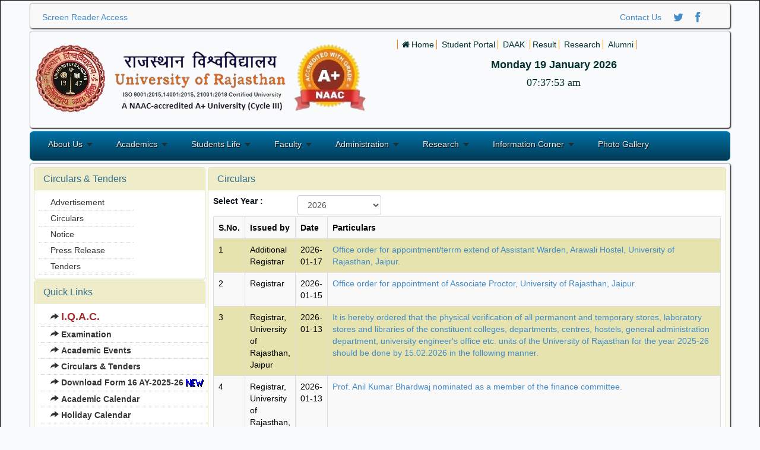

--- FILE ---
content_type: text/html; charset=UTF-8
request_url: https://uniraj.ac.in/index.php?mid=196
body_size: 89021
content:

<!DOCTYPE html>
<html lang="en">
  <head>
	<!-- Global site tag (gtag.js) - Google Analytics -->
<script async src="https://www.googletagmanager.com/gtag/js?id=UA-33191094-2"></script>
<script>
  window.dataLayer = window.dataLayer || [];
  function gtag(){dataLayer.push(arguments);}
  gtag('js', new Date());

  gtag('config', 'UA-33191094-2');
</script>
<style>
.goog-logo-link {
   display:none !important;
}

.goog-te-gadget {
   color: transparent !important;
}

.goog-te-gadget .goog-te-combo {
   color: blue !important;
}
</style>


    <meta name="google-site-verification" content="Dedr6PlOLvhFyJkhabxs3tW6B8QuhApYEpnIC268L_I" />
    <meta http-equiv="Pragma" content="no-cache">
    <meta http-equiv="no-cache">
    <meta http-equiv="Expires" content="-1">
    <meta http-equiv="Cache-Control" content="no-cache">
    <meta name="description" content="The University of Rajasthan homepage allows you to find web resources at University of Rajasthan, Jaipur">
    <meta name="keywords" content="University of Rajasthan, University website, Syllabi, Rajasthan, India, Uniraj home page, Uniraj ernet, Uniraj ac, Maharaja College, Maharani College, Pink city, Constituent College, College, Studies,faculty,rajasthan,college">
    <meta name="provider" content="infonet@uniraj.ac.in">
    <meta charset="utf-8">
    <meta http-equiv="X-UA-Compatible" content="IE=edge" >
    <link rel="shortcut icon" href="assets/images/favicon.ico">
    

    <title>University of Rajasthan - Main Website </title>

    <!-- Bootstrap core CSS -->
    <link href="assets/css/bootstrap.min.css" rel="stylesheet">
    <!-- Custom styles for this template -->
    <link href="assets/css/style.css" rel="stylesheet">
    <!-- Bootstrap theme -->
    <link href="assets/css/non-responsive.css" rel="stylesheet">
<!--    <link href="assets/css/pygments-manni.css" rel="stylesheet">-->
    <link rel="stylesheet" href="assets/css/megamenu.css" type="text/css" media="screen" />
    <link href="assets/css/weather.css" rel="stylesheet" type="text/css" />
    <link rel="stylesheet" href="assets/css/font-awesome.min.css">
    <!-- HTML5 shim and Respond.js IE8 support of HTML5 elements and media queries -->
    <!--[if lt IE 9]>
      <script src="assets/js/html5shiv.js"></script>
      <script src="assets/js/respond.min.js"></script>
    <![endif]-->
  </head>
<body>
<div id="google_translate_element" align="right"></div>
<div id="main">
     <div id="wrapper"> 
        <div> <div id="wrapper_topbar"><!-- BEGIN MENU WRAPPER -->
     <ul class="topbar"><!-- BEGIN MENU -->
         <li class="left" style="color:#FFD700;"> <a href="https://uniraj.ac.in/index.php?mid=141" alt=""> Screen Reader Access</a></li>
         <li class="right"><div id="google_translate_element" align="right"></div></li>	 	
         <li class="right"> <a href="https://www.facebook.com/unirajpro" alt=""><span class="fa fa-facebook fa-lg"></span></a></li>	 
         <li class="right"><a href="https://twitter.com/unirajofficial" alt=""><span class="fa fa-twitter fa-lg"></span></a></li>
         <li class="right"> <a href="index.php?mid=1505" alt="">Contact Us</a></li>
     </ul><!-- END MENU -->
</div><!-- END MENU WRAPPER -->


</div>
          <div id="header">
               <div style="float:left;padding:0px;" >
                    <a href="https://www.uniraj.ac.in">
                    <img src="assets/images/header-object.png">
                    </a>
               </div>
               <div style="float:right;padding:0px;"> 
                    <div id="toplink" align="right">     
                         <ul class="fa-ul"> 
                             <li><a target="_self" class="first" href="index.php"><i class="fa fa-home fa-fw"></i><span>Home</span></a></li>      
                             <li><a target="_blank" href="index.php"><span>Student Portal</span></a></li>
                             <li><a target="_blank" href= "/Daak/"><span>DAAK </span></a></li>
                               <!--<li><a target="_blank" href="http://result.uniraj.ac.in/" ><span>Result</span></a></li>  -->
                             <!-- <li><a target="_blank" href="maintenance.jpg" ><span>Result</span></a></li>-->
                    <!--    <li><a target="_blank" href="https://www.uniraj.ac.in/index.php?mid=5407" ><span>Result</span></a></li>-->
                                
                        <li><a target="_blank" href="http://result.uniraj.ac.in/" ><span>Result</span></a></li>  
                            <!-- <li><a target="_blank" href="#"><span>Earxiv </span></a> </li> -->
                             <li><a target="_blank" class="news" href="https://research.uniraj.res.in"><span>Research</span></a></li>
                             <li><a target="_blank" class="news" href="http://alumni.uniraj.ac.in"><span>Alumni</span></a></li>
                         </ul>

                    </div>
                    <div>
                         <div id="daydate">
                              Monday 19  January  2026                          </div> 
                    </div>
                    <div>
                         <div class="jclock" align="center"></div>
                    </div>
               </div>
          </div>

         
          <div><div id="wrapper_menu"><!-- BEGIN MENU WRAPPER -->
     <ul class="menu menu_blue" ><!-- BEGIN MENU -->
         <li class="fullwidth"><a href="#" class="drop">About Us</a><!-- Begin Home Item -->
             <div class="dropdown_fullwidth first_fullwidth"><!-- Begin dropdown_fullwidth container -->
                  <div class="col_one_third">
                    <h3 class="fc1">About University</h3>
                        <div class="col_two_fifths">
                           <ul>
			    <li><a href="index.php?mid=1101">Genesis & Evolution</a></li>
                 <li><a href="index.php?mid=1110">Vision</a></li>
		   	    <li><a href="index.php?mid=1109">Mission</a></li>
			    <li><a href="index.php?mid=1103">Logo Statement</a></li>
			    <li><a href="index.php?mid=1104">Kulgeet</a></li>
                <li><a href="index.php?mid=1111">2f and 12b Status</a></li>
                <li><a href="index.php?mid=1506&gid=58">Time Capsule</a></li>
			    <li><a href="index.php?mid=1105">Teaching Units</a></li>
			    <li><a href="index.php?mid=1106">Research Centres</a></li>
			    <li><a href="index.php?mid=1107">Constituent Colleges</a></li>
			    <li><a href="index.php?mid=193">Affiliated Colleges</a></li>
                           </ul>

                        </div>
                   
                        <div class="col_two_fifths">
                             <ul>
			         <li><a href="index.php?mid=1201">Academic Programmes</a></li>
			         <li><a href="index.php?mid=1202">University Handbook</a></li>
			         <li><a href="index.php?mid=1203">University Prospectus</a></li>
			         <li><a href="index.php?mid=1204">University Budget</a></li>
			         <li><a href="index.php?mid=1205">Academic Calendar</a></li>
			         <li><a href="index.php?mid=1206">Holiday Calendar</a></li>
			         <li><a href="index.php?mid=1207">Sports Board Calendar</a></li>
                             </ul>
                        </div>
                         <div class="col_two_fifths">         
                        <h3 class="fc1">About Campus</h3>
                        <ul>
			    <li><a href="index.php?mid=1501">Campus Map</a></li>
			    <li><a href="index.php?mid=1502">Photo Gallery</a></li>
		            <li><a href="index.php?mid=1503">Reach University</a></li>
			    <li><a href="index.php?mid=1504">UOR Google Map</a></li>
			    <li><a href="index.php?mid=1505">Contact Us</a></li>
                        </ul>
                  </div>
                </div>
                  <div class="col_one_sixth">
                       <h3 class="fc1">Dignitaries</h3>
			   <ul>
			       <li><a href="index.php?mid=1301">Visitor</a></li>
			       <li><a href="index.php?mid=1302">Chancellor</a></li>
			       <li><a href="index.php?mid=1303">Vice-Chancellor</a></li>
                           </ul>
                            <h3 class="fc1">Former Officials</h3>
			   <ul>
			       <li><a href="index.php?mid=163">Former Vice-Chancellor's</a></li>
                               <li><a href="index.php?mid=164">Former Registrar's</a></li>
                           </ul>


                           <h3 class="fc1">Ranking Status</h3>
               <ul>
                  <li><a href="index.php?mid=1112">NAAC Accreditation</a></li>
                           </ul>
                  </div> 
                  <div class="col_one_sixth">
                       
                                 <h3 class="fc1 mt-2">Policies and Partnerships</h3>
                        <ul>
                <li><a href="index.php?mid=112">Policies</a></li>
                <li><a href="index.php?mid=119">Patents</a></li>
                    <li><a href="index.php?mid=113">MoU</a></li>
                <li><a href="index.php?mid=166">Certifications and Awards</a></li>
                
                <li><a href="index.php?mid=120">Institutional Committees</a></li>
                        </ul>

                       <h3 class="fc1 mt-2">Reports</h3>
                        <ul>
                <li><a href="https://iqac.uniraj.ac.in/index.php?mid=1618">Audit Reports</a></li>
                <li><a href="index.php?mid=108">Annual Academic Report</a></li>
                <li><a href="index.php?mid=197">Governing Bodies</a></li>
                    </ul>
                  </div>               
                  <div class="col_one_sixth">
                       <h3 class="fc1">Governing Bodies</h3>
			  <ul>
			     <li><a href="index.php?mid=1401">Syndicate</a></li>
			     <li><a href="index.php?mid=1402">Senate</a></li>
			     <li><a href="index.php?mid=1403">Academic Council</a></li>
                             <li><a href="index.php?mid=135">Finance Committee</a></li>
			     <li><a href="index.php?mid=1404">Board of Studies</a></li>
			     <li><a href="index.php?mid=1405">Deans of Faculties</a></li>
			     <li><a href="index.php?mid=1406">BOI</a></li>
			     <li><a href="index.php?mid=1407">Head of Departments</a></li>
			     <li><a href="index.php?mid=1410">Directors of P.G. Schools</a></li>	
                             <li><a href="index.php?mid=1408">Directors of Centre</a></li>
			     <li><a href="index.php?mid=1409">Principal of Constituent Colleges</a></li>
                         </ul>
                  </div>
                 <!-- <div class="col_one_sixth">
                        <h3 class="fc1">About Campus</h3>
                        <ul>
			    <li><a href="index.php?mid=1501">Campus Map</a></li>
			    <li><a href="index.php?mid=1502">Photo Gallery</a></li>
		            <li><a href="index.php?mid=1503">Reach University</a></li>
			    <li><a href="index.php?mid=1504">UOR Google Map</a></li>
			    <li><a href="index.php?mid=1505">Contact Us</a></li>
                        </ul>
                   </div>-->
                   <div class="col_one_sixth">
                        <h3 class="fc1">About Jaipur</h3>
                        <ul>
			    <li><a href="index.php?mid=1601">About Jaipur</a></li>
			<!--    <li><a href="index.php?mid=1602">History</a></li> -->
			    <li><a href="index.php?mid=1603">Location Map</a></li>
			    <li><a href="index.php?mid=1604">Weather</a></li>
			    <li><a href="http://www.jaipurtravel.com/tourist_places.htm" target="_New">Tourist Places</a></li>
		            <li><a href="http://jaipur.rajasthan.gov.in" target="_New">Jaipur District Website</a></li>
                        </ul>
                        <h3 class="fc1">About Rajasthan</h3>
                        <ul>
			    <li><a href="index.php?mid=1701">The State</a></li>
			    <li><a href="http://www.rajasthan.gov.in" target="_New">Official Website</a></li>
			    <li><a href="index.php?mid=1703">Other Government Website</a></li>
                        </ul>
                   </div>
             </div><!-- End dropdown_fullwidth container -->
       </li><!-- End Home Item -->
       <li class="fullwidth"><a href="#" class="drop">Academics</a><!-- Begin second item -->
           <div class="dropdown_fullwidth"><!-- Begin dropdown_fullwidth container -->
                  <div class="col_one_sixth">
                      <h3 class="fc1">Faculty of Arts</h3>
                              <ul>
			          <li><a href="https://english.uniraj.ac.in" target="_blank">Department of English</a></li>
                                  <li><a href="https://ellcs.uniraj.ac.in" target="_blank">Department of ELLCS</a></li>
                                  <li><a href="https://hindi.uniraj.ac.in" target="_blank">Department of Hindi</a></li>
                                  <li><a href="http://unirajphilosophy.ac.in/" target="_blank">Department of Philosophy</a></li>
                                  <li><a href="https://sanskrit.uniraj.ac.in" target="_blank">Department of Sanskrit</a></li>
				  <li><a href="https://urduandPers.uniraj.ac.in" target="_blank">Department of Urdu & Persian</a></li>
		                <!-- <li><a href="#" target="_blank">Centre for European Studies</a></li> -->
                                  <li><a href="https://JainStudies.uniraj.ac.in" target="_blank">Centre for Jain Studies</a></li>
                                  <!--<li><a href="#" target="_blank">Centre for Jyotirvigyan</a></li>-->
                              </ul>
                      <h3 class="fc1">Faculty of Commerce</h3>
                          <ul>    
                              <li><a href="https://abst.uniraj.ac.in" target="_blank">Department of ABST</a></li>
                              <li><a href="https://busadm.uniraj.ac.in" target="_blank">Department of Bus. Admn.</a></li>
                              <li><a href="https://eafm.uniraj.ac.in" target="_blank">Department of EAFM</a></li>
                              <li><a href="https://esd.uniraj.ac.in" target="_blank">Centre for Entrepreneurship and Skill Development</a></li>
                          </ul>
                 </div>   
   		<div class="col_one_sixth">
                     <h3 class="fc1">Faculty of Education</h3>
                         <ul>
                             <li><a href="https://education.uniraj.ac.in" target="_blank">Department of Education</a></li>
                             <li><a href="https://lis.uniraj.ac.in" target="_blank">Department of Library & Inf. Sc.</a></li>
                             <li><a href="https://Physicaleducation.uniraj.ac.in" target="_blank">Department of Physical Edu.</a></li>
			     <li><a href="https://lll.uniraj.ac.in" target="_blank">Department of Life Long Learning</a></li>
                         </ul>
                     <h3 class="fc1">Faculty of Eng. & Tech.</h3>
                         <ul>
                             <li><a href="cct/" target="_blank">Center for Converging Technologies</a></li>
                         </ul>
                     <h3 class="fc1">Faculty of Fine Arts</h3>
                         <ul>
                             <li><a href="https://dramatics.uniraj.ac.in" target="_blank">Department of Dramatics</a></li>
                             <li><a href="https://drawingandpainting.uniraj.ac.in" target="_blank">Department of Drawing and Painting</a></li>
                             <li><a href="https://music.uniraj.ac.in" target="_blank">Department of Music</a></li>
                             <li><a href="https://Visualarts.uniraj.ac.in" target="_blank">Department of Visual Arts </a></li>
                         </ul>
                     <h3 class="fc1">Faculty of Law</h3>
                         <ul>
                             <li><a href="https://Law.uniraj.ac.in" target="_blank">Law</a></li>
                         </ul>
                </div>
                    
		<div class="col_one_sixth">
                     <h3 class="fc1">Faculty of Mgmt.</h3>
                         <ul>
                             <li><a href="http://www.rapim.ac.in" target="_blank">R.A. Podar Institute of Mgmt.</a></li>
                         </ul>
                     <h3 class="fc1">Faculty of Science</h3>
                         <ul>
                             <li><a href="https://botany.uniraj.ac.in" target="_blank">Department of Botany</a></li>
                             <li><a href="https://Chemistry.uniraj.ac.in" target="_blank">Department of Chemistry</a></li>
                             <li><a href="https://Geography.uniraj.ac.in" target="_blank">Department of Geography</a></li>
                             <li><a href="https://Geology.uniraj.ac.in" target="_blank">Department of Geology</a></li>
                             <li><a href="https://homescience.uniraj.ac.in" target="_blank">Department of Home Science</a></li>
                             <li><a href="https://Mathematics.uniraj.ac.in" target="_blank">Department of Mathematics</a></li>
                             <li><a href="https://physics.uniraj.ac.in" target="_blank">Department of Physics</a></li>
                             <li><a href="https://Psychology.uniraj.ac.in" target="_blank">Department of Psychology</a></li>
                             <li><a href="https://Statistics.uniraj.ac.in" target="_blank">Department of Statistics</a></li>
                             <li><a href="https://Zoology.uniraj.ac.in" target="_blank">Department of Zoology</a></li>
                             <li><a href="http://uccsit.uniraj.ac.in" target="_blank">UCCS & IT</a></li>
                             <li><a href="https://IGCHEEPS.uniraj.ac.in" target="_blank">IGCHEEPS</a></li>
                          </ul>
                 </div>	
                    
 		 <div class="col_one_sixth">
                      <h3 class="fc1">Faculty of Social Sc.</h3>
                          <ul>
                              <li><a href="https://anthropology.uniraj.ac.in" target="_blank">Department of Anthropology</a></li>
                              <li><a href="https://economics.uniraj.ac.in" target="_blank">Department of Economics</a></li>
                              <li><a href="https://history.uniraj.ac.in" target="_blank">Department of History & Indian Culture</a></li>
                              <li><a href="https://politicalscience.uniraj.ac.in" target="_blank">Department of Political Science</a></li>
                              <li><a href="https://publicadm.uniraj.ac.in" target="_blank">Department of Public Admn.</a></li>
                              <li><a href="https://Sociology.uniraj.ac.in" target="_blank">Department of Sociology</a></li>
                              <li><a href="https://cmc.uniraj.ac.in" target="_blank">Centre of Museology & Conser.</a></li>
			      <li><a href="https://ambedkarstudies.uniraj.ac.in" target="_blank">Centre of Ambedkar Studies</a></li>
                              <li><a href="https://gandhianstudies.uniraj.ac.in" target="_blank">Centre of Gandhian Studies</a></li>
                              <!--<li><a href="#" target="_blank">Centre of Buddhist Studies</a></li>
                              <li><a href="#" target="_blank">Centre of Nehru Studies</a></li>
                              <li><a href="#" target="_blank">Centre of Local Self Govt.</a></li>-->
                              <li><a href="https://masscom.uniraj.ac.in" target="_blank">Centre of Mass Comm.</a></li>
                              <li><a href="http://rajasthanstu.uniraj.ac.in" target="_blank">Centre of Rajasthan Studies</a></li>
                              <li><a href="https://SAS.uniraj.ac.in" target="_blank">Centre of South Asia Study</a></li>
                          </ul>
                 </div>
                    
                    <div class="col_one_sixth">
			     <h3 class="fc1">Constituent College</h3>
                          <ul>
                          <!--   <li><a href="http://universitycommercecollege.ac.in/" target="_blank">University Commerce College</a></li> -->
                             <li><a href="http://universitycommercecollege.ac.in/" target="_blank">University Commerce College</a></li>
			      <li><a href="https://ufylc.uniraj.ac.in" target="_blank">University Five Year Law College</a></li>
                              <li><a href="http://lawcol.uniraj.ac.in" target="_blank">University Law College</a></li>
                              <li><a href="http://lawcol2.uniraj.ac.in" target="_blank">University Law College II</a></li>
                              <li><a href="MaharajaCollege" target="_blank">University Maharaja College</a></li>
                             <!-- <li><a href="http://www.universitymaharanicollege.ac.in" target="_blank">University Maharani College</a></li> 
                              <li><a href="prospectus_maharani_2024-25.pdf" target="_blank">University Maharani College</a></li>-->
                               <li><a href="MaharaniCollege" target="_blank">University Maharani College</a></li>
                              <li><a href="http://www.uniraj.ac.in/Raj_col" target="_blank">University Rajasthan College</a></li>
			      <!--<li><a href="http://www.universitycommercecollege.ac.in" target="_blank">University Commerce College</a></li>
			      <li><a href="http://www.universityfiveyearlawcollege.ac.in" target="_blank">University Five Year Law College</a></li>
                              <li><a href="http://www.universitylawcollege.ac.in" target="_blank">University Law College</a></li>
                              <li><a href="http://www.universitylawcollege2.ac.in" target="_blank">University Law College II</a></li>
                              <li><a href="http://www.universitymaharajacollege.ac.in/" target="_blank">University Maharaja College</a></li>
                              <li><a href="http://www.universitymaharanicollege.ac.in" target="_blank">University Maharani College</a></li>
                              <li><a href="http://www.universityrajasthancollege.ac.in" target="_blank">University Rajasthan College</a></li>-->
                          </ul>
 		     <h3 class="fc1">Affiliated College</h3>
                          <ul>
			      <!--<li><a href="index.php?mid=193">Affiliated College List</a></li> -->
                              <li><a href="index.php?mid=124">Affiliated Colleges Website Link </a></li>
                              <li><a href="https://forms.gle/GKZTdhyF2d9yLALr6">Affiliated College Information Form</a></li>
                              <li><a href="index.php?mid=192&exid=23">Approved staff of Affiliated Colleges</a></li>
                          </ul>
			
			 
                    </div>
            	<div class="col_one_sixth">
                     <h3 class="fc1">Academic Programme</h3>
                      <ul class="list-unstyled">
                          <li><a  href="index.php?mid=2201&ccid=1">Ph.D. Programmes</a></li>
                         <!-- <li><a  href="index.php?mid=2202&ccid=2">M.Phil. Programmes</a></li> -->
                          <li><a  href="index.php?mid=2203&ccid=2">Post Postgraduate Diploma Programmes</a></li>
                          <li><a  href="index.php?mid=2204&ccid=3">Postgraduate Programmes</a></li>
                          <li><a  href="index.php?mid=2205&ccid=4">Postgraduate Diploma Programmes</a></li>
                          <li><a  href="index.php?mid=2206&ccid=5">Five Year Integrated Programmes</a></li>
                          <li><a  href="index.php?mid=2207&ccid=6">Undergraduate Programmes</a></li>
                          <li><a  href="index.php?mid=2208&ccid=7">Post Diploma Programmes</a></li>
                          <li><a  href="index.php?mid=2209&ccid=8">Diploma Programmes</a></li>
                          <li><a  href="index.php?mid=2210&ccid=9">Certificate Programmes</a></li>
                          <li><a  href="index.php?mid=2211&ccid=10">Letral Entry Programmes</a></li>
                          <li><a  href="index.php?mid=2211&ccid=11">M.Phill</a></li>
                          <li><a  href="index.php?mid=2211&ccid=12">D.Litt</a></li>
                          <li><a  href="index.php?mid=2211&ccid=13">D.Sc</a></li>
                          <li><a  href="index.php?mid=2215">Value Added Course</a></li>
                      </ul>
                     <h3 class="fc1">Other Programme</h3>
                          <ul>
			      <li><a href="http://anandam.uniraj.ac.in">Aanandam Programme</a></li>
                              <li><a href="https://www.uniraj.ac.in/NITI_Aayog/">NITI Aayog Chair</a></li> 
                              <li><a href="https://www.uniraj.ac.in/RITI/">LEAD KNOWLEDGE INSTITUTE(LKI)</a></li>  

                          </ul>
                </div>
            </div><!-- End dropdown_fullwidth container -->
        </li><!-- End second Item -->
        <li><a href="#" class="drop">Students Life</a><!-- Begin third Item -->
            <div class="dropdown_4columns"><!-- Begin dropdown_fullwidth container -->
                 <div class="col_one_quarter">
                      <h3 class="fc1">Current Students</h3>
                      <ul> 
<!--                          <li><a href="index.php?mid=191">Re-admission</a></li>-->
                          <li><a href="index.php?mid=3102">Syllabus</a></li>
                          <li><a href="index.php?mid=192">Examination</a></li>
<!--                          <li><a href="index.php?mid=3104">Fellowship</a></li>
				<li><a href="index.php?mid=5407" target="_New">Results</a></li>-->
                          <li><a href="http://result.uniraj.ac.in/" target="_New">Results</a></li>
			  <li><a href="index.php?mid=3106">News/Events</a></li>
			  <!--<li><a href="index.php?mid=3107">Help desk</a></li>-->
			  <li><a href="index.php?mid=3108">Student Union</a></li>
			  <li><a href="index.php?mid=3109">Hostel Admission</a></li>
			  <li><a href="../departments/SAB">Student Advisory Bureau</a></li>
                          <li><a href="http://www.sakshat.ac.in" target="_blank">E-Content Project:NME-ICT</a></li>
                           <li><a href="http://spoken-tutorial.org" target="_blank">OSS in Sc. & Eng.(An NME-ICT Project)</a></li>
                           <li><a href="index.php?mid=104">University Sports Calendar</a></li>
                           <li><a href="index.php?mid=5113">Placement Cell-cum Industry and Community Intraction Cell</a></li>
                           <li><a href="index.php?mid=3124">Internship & Apprenticeship Cell</a></li>


<!--			  <li><a href="index.php?mid=3111">Campus Placements</a></li> 
			  <li><a href="index.php?mid=3112">Equal Opporunities Cell</a></li>
			  <li><a href="index.php?mid=3113">Alumni </a></li>
			  <li><a href="index.php?mid=3114">Sports Board</a></li>
			  <li><a href="index.php?mid=3115">Feedback</a></li>-->
                      </ul>   
                 </div>
                 <div class="col_one_quarter">
                      <h3 class="fc1">Prospective Students</h3>
                          <ul>
<!--                              <li><a href="index.php?mid=3201">Admission</a></li> -->
                              <li><a href="index.php?mid=3202">Academic Programmes</a></li>
                              <li><a href="index.php?mid=3203">Fee Structure</a></li>
                              <li><a href="index.php?mid=3204">Rules for Admission</a></li>
			      <li><a href="index.php?mid=3205">Reservation Policy</a></li>
			      <li><a href="index.php?mid=3206">Concession / Weightage </a></li>
			      <li><a href="index.php?mid=102">University Prospectus </a></li>
			      <!--<li><a href="index.php?mid=3208">General Rules</a></li>
				<li><a href="index.php?mid=192&exid=11">UG Admission Policy</a></li>
                              -->
			  </ul>
                 </div>
                 <div class="col_one_quarter">
                      <h3 class="fc1">Research Students</h3>
                          <ul>
                              <li><a href="index.php?mid=3301">Act & Rules</a></li>
<!--                              <li><a href="index.php?mid=3302">Admission </a></li>
                              <li><a href="index.php?mid=3303">Seats</a></li>
                              <li><a href="index.php?mid=3304">Fellowship</a></li>
                              <li><a href="index.php?mid=3305">Conference/Seminar</a></li> -->
<!--			      <li><a href="index.php?mid=3306">International Student</a></li>-->
                          </ul>  
                          <br>
                          <h3 class="fc1">Grievance Redressal</h3>
                          <ul>
                              <li><a href="index.php?mid=3118">Ombudpersons </a></li>
                             <li><a href="index.php?mid=3116">Student Grivance Redressal Committee </a></li>
                              <li><a href="index.php?mid=3117">CentralAnti-ragging Committee </a></li>
                              <li><a href="index.php?mid=3404" target="_blank">Prevention of caste based discrimination</a></li>
<li><a href="index.php?mid=3112" target="_blank">Equal Opporunities Cell</a></li>
<li><a href="index.php?mid=3123" target="_blank">ST/SC/PWD/OBC CELL</a></li>





                              <li><a href="https://sgrs.uniraj.edu.in" target="_blank">Student Grivance Redressal Portal </a></li>
                          </ul>  
                 </div>
		 <div class="col_one_quarter">
                          <h3 class="fc1">Facilities</h3>
                              <ul>
                                  <li><a href="index.php?mid=3401">Hostels</a></li>
                                  <li><a href="./CentralLib/index.php">Central Library</a></li>
				  <li><a href="index.php?mid=3403">Medical Facilities</a></li>
                                  <!--<li><a href="https://www.uniraj.ac.in/grievance/" target="_blank">Grievance Redress System</a></li> -->
				<li><a href="usic/" target="_blank">U.S.I.C.</a></li>
                               <li><a href="https://lms.uniraj.edu.in/" target="_blank">Learning Management System</a></li>
                                <li><a href="index.php?mid=1411" target="_blank">Download Lecture Notes</a></li>
                              </ul>					
                 </div>
            </div><!-- End dropdown_fullwidth container -->
        </li><!-- End third Item -->
        <li class="fullwidth"><a href="#" class="drop">Faculty</a><!-- Begin fourth Item -->
            <div class="dropdown_fullwidth"><!-- Begin dropdown_fullwidth container -->
                  <div class="col_one_quarter">
                      <h3 class="fc1">Faculty of Arts</h3>
                              <ul>
			          <li><a href="index.php?mid=4101&did=301">Department of English</a></li>
                                  <li><a href="index.php?mid=4102&did=302">Department of European Language,Literature and Cultural Studies</a></li>
                                  <li><a href="index.php?mid=4103&did=303">Department of Hindi</a></li>
                                  <li><a href="index.php?mid=4104&did=304">Department of Philosophy</a></li>
                                  <li><a href="index.php?mid=4105&did=305">Department of Sanskrit</a></li>
				  <li><a href="index.php?mid=4106&did=306">Department of Urdu & Persian</a></li>
                              </ul>
                      <h3 class="fc1">Faculty of Commerce</h3>
                          <ul>    
                              <li><a href="index.php?mid=4201&did=307">Department of Accountancy and Business Statistics</a></li>
                              <li><a href="index.php?mid=4202&did=308">Department of Business Administration</a></li>
                              <li><a href="index.php?mid=4203&did=309">Department of Economic Administration and Financial Management</a></li>
                          </ul>

                 </div>
                 
   		<div class="col_one_quarter">
                     <h3 class="fc1">Faculty of Education</h3>
                         <ul>
                             <li><a href="index.php?mid=4301&did=310">Department of Education</a></li>
                             <li><a href="index.php?mid=4302&did=311">Department of Library & Information Science</a></li>
                            <li><a href="index.php?mid=4304&did=313">Department of Physical Education</a></li>
			     <!--<li><a href="index.php?mid=4305&did=313">Department of Life Long Learning</a></li>-->
                         </ul>
                     <h3 class="fc1">Faculty of Fine Arts</h3>
                         <ul>
                             <li><a href="index.php?mid=4401&did=314">Department of Dramatics</a></li>
                             <li><a href="index.php?mid=4402&did=315">Department of Drawing and Painting</a></li>
                             <li><a href="index.php?mid=4403&did=316">Department of Music</a></li>
                             <li><a href="index.php?mid=4404&did=317">Department of Visual Arts </a></li>
                         </ul>
                     <h3 class="fc1">Faculty of Law</h3>
                         <ul>
                             <li><a href="index.php?mid=4501&did=318">Department of Law</a></li>
                         </ul>

                </div>
                    
		<div class="col_one_quarter">
                     <h3 class="fc1">Faculty of Management</h3>
                         <ul>
                             <li><a href="index.php?mid=4601&did=201">R.A. Podar Institute of Management.</a></li>
                         </ul>
                     <h3 class="fc1">Faculty of Science</h3>
                         <ul>
                             <li><a href="index.php?mid=4701&did=319">Department of Botany</a></li>
                             <li><a href="index.php?mid=4702&did=320">Department of Chemistry</a></li>
                             <li><a href="index.php?mid=4703&did=321">Department of Geography</a></li>
                             <li><a href="index.php?mid=4704&did=322">Department of Geology</a></li>
                             <li><a href="index.php?mid=4705&did=323">Department of Home Science</a></li>
                             <li><a href="index.php?mid=4706&did=324">Department of Mathematics</a></li>
                             <li><a href="index.php?mid=4707&did=325">Department of Physics</a></li>
                             <li><a href="index.php?mid=4708&did=326">Department of Psychology</a></li>
                             <li><a href="index.php?mid=4709&did=327">Department of Statistics</a></li>
                             <li><a href="index.php?mid=4710&did=328">Department of Zoology</a></li>
                             <!--<li><a href="index.php?mid=4711&did=406">Centre for Development of Physics Education</a></li>-->
                             <li><a href="index.php?mid=4712&did=409">Indira Gandhi Centre for Human Ecology,Environmental and Population Studies</a></li>
                          </ul>
                 </div>	
                    
 		 <div class="col_one_quarter">
                      <h3 class="fc1">Faculty of Social Sc.</h3>
                          <ul>
                              <li><a href="index.php?mid=4801&did=329">Department of Anthropology</a></li>
                              <li><a href="index.php?mid=4802&did=330">Department of Economics</a></li>
                              <li><a href="index.php?mid=4803&did=331">Department of History & Indian Culture</a></li>
                              <li><a href="index.php?mid=4804&did=332">Department of Political Science</a></li>
                              <li><a href="index.php?mid=4805&did=333">Department of Public Administration</a></li>
                              <li><a href="index.php?mid=4806&did=334">Department of Sociology</a></li>
                              <li><a href="index.php?mid=4807&did=415">Centre for Mass Communication</a></li>
                              <li><a href="index.php?mid=4808&did=422">South Asia Study Centre</a></li>     
                          </ul>
                     <h3 class="fc1">Faculty of Eng. & Tech.</h3>
                         <ul>
                             <li><a href="http://cct.uniraj.ac.in" target="_blank">Center for Converging Technologies</a></li>
			     <!--<li><a href="uic/" target="_blank">University Innovation Cluster</a></li>
			     <li><a href="dic/" target="_blank">Desgin Innovation Centre</a></li>-->
                         </ul>
                 </div>
           </div><!-- End dropdown_fullwidth container -->
        </li><!-- End fourth Item -->
        <li><a href="#" class="drop">Administration</a><!-- Begin fifth Item -->
            <div class="dropdown_3columns"><!-- Begin dropdown_fullwidth container -->
                 <div class="col_one_third">
                      <h3 class="fc1">Governing Bodies</h3>
                      <ul>
			   <li><a href="index.php?mid=5101">Vice-Chancellor</a></li>
			   <li><a href="index.php?mid=5102">Syndicate</a></li>
			   <li><a href="index.php?mid=5103">Senate</a></li>
			   <li><a href="index.php?mid=5104">Academic Council</a></li>
               <li><a href="index.php?mid=135">Finance Committee</a></li>
			   <li><a href="index.php?mid=1404">Board of Studies</a></li>
			   <li><a href="index.php?mid=5106">Deans of Faculties</a></li>
			   <li><a href="index.php?mid=5219">Board Of Inspection</a></li>
			   <li><a href="index.php?mid=5108">Head of Departments</a></li>
			   <li><a href="index.php?mid=5111">Directors of P.G. Schools</a></li>
                           <li><a href="index.php?mid=5109">Directors of Centre</a></li>
			   <li><a href="index.php?mid=5110">Principals of Constituent Colleges</a></li>
			    
                      </ul>
                          <h3 class="fc1">Minutes</h3>
                      <ul>
			   <li><a href="index.php?mid=197">Governing Bodies</a></li>
				</ul>								
		 </div> 
            <div class="col_one_third">
                 <h3 class="fc1">Other Academic Units</h3>

                 <ul>
                    <li><a href="https://mmttc.uniraj.ac.in/" target="_blank">UGC-Malviya Mission Teacher Training Centre(MMTTC)</a></li>
                    <li><a href="index.php?mid=5202">A.P.T.C.</a></li>
                    <li><a href="index.php?mid=5203">CDC</a></li>    
                    <!--<li><a href="index.php?mid=5204">Central Library</a></li> -->
                    <li><a href="https://www.uniraj.ac.in/CentralLib/">Central Library</a>
                    <!--<li><a href="index.php?mid=5205">Infonet Centre</a></li>-->
                    <li><a href="http://infonet.uniraj.ac.in">Infonet Centre</a></li>
                    <li><a href="index.php?mid=5206">Hostel Wardens</a></li>
                    <li><a href="../departments/SAB">Student Advisory Bureau</a></li>
                    <li><a href="index.php?mid=5208">D.S.W. &amp;I.S.A.</a></li>
                    <li><a href="https://iqac.uniraj.ac.in" target="_blank">I.Q.A.C.</a></li>
                    <li><a href="usic/" target="_blank">U.S.I.C.</a></li>
                    <li><a href="index.php?mid=5211">Sports Board</a></li>  
                    <li><a href="index.php?mid=5212">Proctorial Board</a></li>
                     <!--<li><a href="index.php?mid=5213">C.D.P.E.</a></li>-->   
                     <li><a href="http://cdpe.uniraj.ac.in">C.D.P.E.</a></li>
                     <li><a href="index.php?mid=5214">NSS.</a></li> 
                     <li><a href="index.php?mid=5215">AISHE-Nodal Officer</a></li>
                     <li><a href="https://www.uniraj.ac.in/NITI_Aayog/">NITI Aayog Chair</a></li> 
                     <li><a href="index.php?mid=5216">Radiation safty Officer</a></li>
		     <li><a href="index.php?mid=5218">RUSA-Nodal Officer</a></li>                
                    <li><a href="index.php?mid=5112">IPR Cell</a></li>
                    <li><a href="index.php?mid=5114">INTERNATIONAL COOPERATION  CELL</a></li>




                  </ul>
            </div>  
                 <div class="col_one_third">
                      <h3 class="fc1">Administrative Unit</h3>
                      <ul>
                          <li><a href="index.php?mid=5301">Registrar</a></li>
                          <li><a href="index.php?mid=5302">CF&FA</a></li>
		          <li><a href="index.php?mid=5303">Controller of Exam</a></li>
                          <li><a href="index.php?mid=5304">Public Relation Officer</a></li>
                           <li><a href="index.php?mid=3118">Ombudpersons </a></li>
                 <li><a href="index.php?mid=3116">Student Grivance Redressal Committee </a></li>
                 <li><a href="index.php?mid=3406">The Interanal Complaint Committe for Prevention of Sexual Harrasment of Women</a></li>
		          <li><a href="index.php?mid=5305">V.C. Secretariat</a></li>
		          <!--<li><a href="index.php?mid=5306">Registrar Office</a></li>-->
		          <li><a href="index.php?mid=5306">Registrar Office</a></li>
                          <li><a href="index.php?mid=5311">Directors</a></li>

		          <li><a href="index.php?mid=5308">Non Teaching Staff</a></li>
                         
                      </ul>
                 <h3 class="fc1">Support Services</h3>
                 <ul>
                     <li><a href="index.php?mid=5401">University Engineer</a></li>
                     <li><a href="index.php?mid=5402">Medical Officers</a></li>
                     <li><a href="index.php?mid=5403">University Guest House</a></li>
                     <li><a href="index.php?mid=5404">Dera Shree Sadan</a></li>
                     <li><a href="index.php?mid=5405">University Garden & Nursery</a></li>
		     <li><a href="index.php?mid=5406">RUWA</a></li>
                     <li><a href="index.php?mid=5409">SHISHU NEEDH (RUWA)</a></li>
                     

                  </ul> 
            </div>
            </div><!-- End dropdown_fullwidth container -->
        </li><!-- End fifth Item -->

<!--
<li><a href="#" class="drop">Research</a><!-- Begin fifth Item 
            <div class="dropdown_3columns">


            </div>
  </li>
-->


<li><a href="#" class="drop">Research</a><!-- Begin fifth Item -->
            <div class="dropdown_3columns"><!-- Begin dropdown_fullwidth container -->
                 <div class="col_one_third">
                      <h3 class="fc1">Research centers</h3>
                     <ul>
                                  <li><a href="https://JainStudies.uniraj.ac.in" target="_blank">Centre for Jain Studies</a></li>
                                   <li><a href="uic/" target="_blank">E-YUVA Center</a></li>
			     <li><a href="dic/" target="_blank">Desgin Innovation Centre</a></li>
                              <li><a href="index.php?mid=5213" target="_blank">CDPE</a></li>
                             <li><a href="http://cncer.uniraj.ac.in" target="_blank">CNCER</a></li>
                             <li><a href="http://cns.uniraj.ac.in" target="_blank">Center for Nutrition Sciences</a></li>
                              <li><a href="http://csseip.uniraj.ac.in" target="_blank">CSSEIP</a></li>
                              <li><a href="https://Womenstudies.uniraj.ac.in" target="_blank">Centre of Women Studies</a></li>
                              <li><a href="https://SSRC.uniraj.ac.in" target="_blank">SSRC</a></li>
                              <li><a href="https://SAS.uniraj.ac.in" target="_blank">Centre of South Asia Study</a></li>
                              <li><a href="http://sikhstu.uniraj.ac.in" target="_blank">Shri Guru Gobind Singh Centre For Sikh Studies</a></li>

                            
                              </ul>     


                    
                          
         </div> 

         <div class="col_one_third">
                      <h3 class="fc1">ECH</h3>
                          <ul>
                  <li><a href="https://ech.uniraj.ac.in">Entrepreneurship and Career Hub (ECH)</a></li>
                          </ul>

                    
                             <h3 class="fc1">Research Related committees</h3>
               
                 <ul>
                                  

                   <li><a href="https://uniraj.ac.in/committees/ethical/IEC_letter.pdf">Institutional Ethics Committee</a></li>                           
                    <li><a href="https://uniraj.ac.in/committees/ethical/Ethics_Committee.pdf">Departmental Ethics Committee</a></li>
                   <li><a href="https://uniraj.ac.in/committees/IBSC/IBSC.pdf">Institutional Bio-safety (IBSC)</a></li>
                    <li><a href="https://uniraj.ac.in/committees/IAIP/IAIP.pdf">IAIP</a></li>
                    <li><a href="https://uniraj.ac.in/committees/other/6.pdf">Committee for the Intellectual Property Right (IPR) Cell</a></li>
                  
                   
                              </ul>   
       

                          
         </div> 


 <div class="col_one_third">
                      <h3 class="fc1">Central Facilities</h3>
                     <ul>
                                  <li><a href="index.php?mid=3401">Hostels</a></li>
                                  <li><a href="./CentralLib/index.php">Central Library</a></li>
                  <li><a href="index.php?mid=3403">Medical Facilities</a></li>
                                  <!--<li><a href="https://www.uniraj.ac.in/grievance/" target="_blank">Grievance Redress System</a></li> -->
                            <li><a href="usic/" target="_blank">U.S.I.C.</a></li>
                              </ul>     
                 
                <h3 class="fc1">University Journals</h3>
               
                 <ul>
                                  <li><a href="index.php?mid=3405">University Journals</a></li>
                   
                              </ul>   
       

                    
                          
         </div> 
       

     </div> 

 </li>    



<li><a href="#" class="drop">Information Corner</a><!-- Begin fifth Item -->
            <div class="dropdown_3columns"><!-- Begin dropdown_fullwidth container -->
                 <div class="col_one_third">

                      <h3 class="fc1">Circulars & Notice</h3>
                     <ul>
                    <li><a href="index.php?mid=196&cirid=2">Circular</a></li>
                    <li><a href="index.php?mid=196&cirid=3">Notices</a></li>
                              </ul>     

                    <h3 class="fc1">Academic Events</h3>
                     <ul>
                     <li><a href="index.php?mid=195&aeid=1">Conference</a></li>
                    <li><a href="index.php?mid=195&aeid=2">Seminar</a></li>
                    <li><a href="index.php?mid=195&aeid=3">Symposium</a></li>
                    <li><a href="index.php?mid=195&aeid=4">Workshop</a></li>
                    <li><a href="index.php?mid=195&aeid=5">Webinar</a></li>
                              </ul>  


      
                          
         </div> 


         <div class="col_one_third">

                      <h3 class="fc1">Announcements</h3>
                     <ul>
                    <li><a href="index.php?mid=196&cirid=4">Press Release</a></li>
                    <li><a href="index.php?mid=196&cirid=5">Tender</a></li>
                    <li><a href="index.php?mid=196&cirid=1">Advertisement</a></li>

                              </ul>      

                <h3 class="fc1">Newsletters</h3>
                     <ul>
                    <li><a href="index.php?mid=107">Glimpses</a></li>
                              </ul>  
            
         </div> 
   


    <div class="col_one_third">

                 <h3 class="fc1">Achievements</h3>
                     <ul>
                    <li><a href="index.php?mid=166">Certifications and Awards</a></li>
                              </ul>  
                          
         </div> 
          <div class="col_one_third">

                 <h3 class="fc1">NIRF Reports</h3>
                     <ul>
                    <li><a href="http://iqac.uniraj.ac.in/files/NIRF_Report/NIRF Report-2025.pdf">NIRF Report - 2025</a></li>
<li><a href="http://iqac.uniraj.ac.in/files/NIRF_Report/NIRF Report-2023.pdf">NIRF Report - 2023</a></li>
<li><a href="http://iqac.uniraj.ac.in/files/NIRF_Report/NIRF Report-2022.pdf">NIRF Report -  2022</a></li>
<li><a href="http://iqac.uniraj.ac.in/files/NIRF_Report/NIRF Report-2021.pdf">NIRF Report -  2021</a></li>
<li><a href="http://iqac.uniraj.ac.in/files/NIRF_Report/NIRF Report-2020.pdf">NIRF Report -  2020</a></li>
<li><a href="http://iqac.uniraj.ac.in/files/NIRF_Report/Data All-NIRF-2018.pdf">NIRF Report -  2019</a></li>
                              </ul>  
                          
         </div> 
     </div> 
 </li>    



       <li><a href="index.php?mid=1502">Photo Gallery</a><!-- Begin sixth Item -->
            
        </li><!-- End sixth Item -->
     
<!--
<li><a href="#" class="drop">Recruitment</a>
            <div class="dropdown_1columns">
                 <div class="col_one_half">
                      <h3 class="fc1">Recruitment</h3>
                      <ul>
		           <li><a href="index.php?mid=109"><b>Application for Vice-Chancellor</b></a></li>
			   <li><a href="index.php?mid=194">Teaching Posts</a></li>
			   <li><a href="index.php?mid=198">Non-Teaching Posts</a></li>
			   <li><a href="https://uniraj.ac.in/circular/notice/Reg_2023_01_01082023.pdf">VC Appointment</a></li>
                            <li><a href="index.php?mid=199">Archive</a></li>
			   <li><a href="index.php?mid=149">Recruitment Rules </a></li>
               
			    
                      </ul>
		 </div> 
          
                
            </div>
        </li>
    -->

<!--
       <li><a href="index.php?mid=1505">Contact Us</a><!-- Begin seventh Item 
            
        </li> End seventh Item 
    
<li class="right nodrop"> <a href="https://www.facebook.com/unirajpro" alt="">
                                <span class="fa fa-facebook fa-lg"></span>
                            </a></li>	 

<li class="right nodrop"><a href="https://twitter.com/unirajofficial" alt="">
                                <span class="fa fa-twitter fa-lg"></span>
                            </a></li>
-->
       <!-- <li class="right nodrop"><a href="http://www.uniraj.ac.in/index1.html" target="_new">Old Website</a></li>--><!-- No Drop Down Item -->
        

        
        
    </ul><!-- END MENU -->


</div><!-- END MENU WRAPPER -->



</div>
          <!--<div><marquee behavior="scroll" direction="left" scrolldelay="180" onmouseover="this.stop();" onmouseout="this.start();"><h3 style="color:maroon">राजस्थान विश्वविद्यालय की दिनांक 11.04.2023 को आयोजित होने वाली  समस्त परीक्षाएं यथावत रहेगी।</h3></marquee><div> -->
<!--<div>
  <marquee behavior="scroll" direction="left" scrolldelay="140" onmouseover="this.stop();" onmouseout="this.start();">
    <h3 style="color: maroon;">
      <a href="https://univraj.org/mainpageNew.php" style="color: blue; font-weight: bold; text-decoration: underline;">Click here to fill the Examination Form</a>
    </h3>
  </marquee>
</div>
-->
          <div id="content"><div class="container">
   <div class="row">
        <div class="col-xs-3">
             <div class="col-xs-12">
                  <div class="panel panel-uor1">
     <div class="panel-heading">
          <h3 class="panel-title">Circulars & Tenders</h3>
     </div>
     <div class="panel-body">
          <div class="dropdown theme-dropdown quicklink">
               <ul class="dropdown-menu" role="menu" aria-labelledby="dropdownMenu1">
                   <li role="presentation"><a role="menuitem" tabindex="-1" href="index.php?mid=196&cirid=1">Advertisement</a></li>
                   <li role="presentation"><a role="menuitem" tabindex="-1" href="index.php?mid=196&cirid=2">Circulars</a></li>
                   <li role="presentation"><a role="menuitem" tabindex="-1" href="index.php?mid=196&cirid=3">Notice</a></li>
                   <li role="presentation"><a role="menuitem" tabindex="-1" href="index.php?mid=196&cirid=4">Press Release</a></li>
                   <li role="presentation"><a role="menuitem" tabindex="-1" href="index.php?mid=196&cirid=5">Tenders</a></li>    
               </ul>
          </div>
     </div>
</div>
<div class="panel panel-uor1">
   <div class="panel-heading">
          <h3 class="panel-title">Quick Links</h3>
   </div>
   <div class="panel-body">
    <div class="dropdown  theme-dropdown quicklink">

         <ul class="dropdown-menu" role="menu" aria-labelledby="dropdownMenu1">

<li role="presentation"><a role="menuitem" tabindex="-1" href="https://iqac.uniraj.ac.in/" target="_new"><span class="glyphicon glyphicon-share-alt"></span>
 <span class="glyphicon-class fc1" style="font-size: 18px;"> <b>I.Q.A.C.</b></span></a></li>

 <li role="presentation"><a role="menuitem" tabindex="-1" href="index.php?mid=192"><span class="glyphicon glyphicon-share-alt"></span>
          <span class="glyphicon-class"> <b>Examination</b></span></a></li>


  <!--<li role="presentation"><a role="menuitem" tabindex="-1" href="index.php?mid=134"><span class="glyphicon glyphicon-share-alt"></span>
          <span class="glyphicon-class fc1"> <b>Public Disclosure</b></span></a></li>  -->

          <li role="presentation"><a role="menuitem" tabindex="-1" href="index.php?mid=195"><span class="glyphicon glyphicon-share-alt"></span>
          <span class="glyphicon-class"><b> Academic Events</b></span></a></li> 

          <li role="presentation"><a role="menuitem" tabindex="-1" href="index.php?mid=196"><span class="glyphicon glyphicon-share-alt"></span>
          <span class="glyphicon-class"> <b>Circulars & Tenders</b></span></a></li> 

<li role="presentation"><a role="menuitem" tabindex="-1" href="https://uniraj.ac.in/Empcorner" target="_new"><span class="glyphicon glyphicon-share-alt"></span>
 <span class=""> <b>Download Form 16 AY-2025-26</b> <img src="new-image.gif"></span></a></li>

<li role="presentation"><a role="menuitem" tabindex="-1" href="index.php?mid=101"><span class="glyphicon glyphicon-share-alt"></span>
         <span class="glyphicon-class"> <b>Academic Calendar</b></span></a></li>

<li role="presentation"><a role="menuitem" tabindex="-1" href="index.php?mid=103"><span class="glyphicon glyphicon-share-alt"></span>
          <span class="glyphicon-class"><b> Holiday Calendar</b></span></a></li>

<li role="presentation"><a role="menuitem" tabindex="-1" href="index.php?mid=1207"><span class="glyphicon glyphicon-share-alt"></span>
          <span class="glyphicon-class"><b>Sports Board Calendar</b></span></a></li>

<li role="presentation"><a role="menuitem" tabindex="-1" href="index.php?mid=1209"><span class="glyphicon glyphicon-share-alt"></span>
          <span class="glyphicon-class"><b>Booking Rates Sports Board Ground</b></span></a></li>


<li role="presentation"><a role="menuitem" tabindex="-1" href="index.php?mid=111"><span class="glyphicon glyphicon-share-alt"></span>
         <span class="glyphicon-class"> <b>Hand Book</b></span></a></li>

<li role="presentation"><a role="menuitem" tabindex="-1" href="act-rules/A_Handbook_on_Basics_of_Cyber_Hygiene_October_29,_2024.pdf"><span class="glyphicon glyphicon-share-alt"></span>
         <span class="glyphicon-class"> <b>A Handbook on Cyber Hygiene</b></span></a></li>

<li role="presentation"><a role="menuitem" tabindex="-1" href="index.php?mid=117"><span class="glyphicon glyphicon-share-alt"></span>
         <span class="glyphicon-class"> <b>Alumni Coffee Table Booklet</b></span></a></li>

<li role="presentation"><a role="menuitem" tabindex="-1" href="index.php?mid=192&exid=20" target="_new"><span class="glyphicon glyphicon-share-alt"></span>
 <span class="glyphicon-class"> <b>Amend. of Raj. Univ. Act 1947</b></span></a></li>

<li role="presentation"><a role="menuitem" tabindex="-1" href="index.php?mid=102"><span class="glyphicon glyphicon-share-alt"></span>
         <span class="glyphicon-class"> <b>University Prospectus</b></span></a></li>

<li role="presentation"><a role="menuitem" tabindex="-1" href="index.php?mid=105"><span class="glyphicon glyphicon-share-alt"></span>
          <span class="glyphicon-class"> <b>University Budget</b></span></a></li>

<li role="presentation"><a role="menuitem" tabindex="-1" href="index.php?mid=136"><span class="glyphicon glyphicon-share-alt"></span>
          <span class="glyphicon-class "><b>Annual Report</b></span></a></li> 

          <li role="presentation"><a role="menuitem" tabindex="-1" href="index.php?mid=107" target="_new"><span class="glyphicon glyphicon-share-alt"></span>
 <span class="glyphicon-class fc1"> <b>Glimpses</b></span></a></li>



 <li role="presentation"><a role="menuitem" tabindex="-1" href="index.php?mid=110"><span class="glyphicon glyphicon-share-alt"></span>
          <span class="glyphicon-class"> <b>University Sports Board</b></span></a></li>   

 <li role="presentation"><a role="menuitem" tabindex="-1" href="index.php?mid=115"><span class="glyphicon glyphicon-share-alt"></span>
          <span class="glyphicon-class"> List of Equivalent Examinations</span></a></li>

  <li role="presentation"><a role="menuitem" tabindex="-1" href="https://iqac.uniraj.ac.in/index.php?mid=1715"><span class="glyphicon glyphicon-share-alt"></span>
          <span class="glyphicon-class"><b>Institutional Perspective Plan</b></span></a></li>  
<!--
<li role="presentation"><a role="menuitem" tabindex="-1" href="journals/ejournalb.htm" target="_blank"><span class="glyphicon glyphicon-share-alt"></span>
          <span class="glyphicon-class"> E-Journal Access</span></a></li> 
-->

<li role="presentation"><a role="menuitem" tabindex="-1" href="https://uniraj.ac.in/aboutus/QR-Code.pdf" target="_new"><span class="glyphicon glyphicon-share-alt"></span>
         <span class="glyphicon-class"><b>Tree QR Code and Geo-tag</b></span></a></li> 


<li role="presentation"><a role="menuitem" tabindex="-1" href="http://13.200.234.166/home/result/1"><span class="glyphicon glyphicon-share-alt"></span>
          <span class="glyphicon-class"> <b>Link Verification of Degree Data <br/> 2023</b></span></a></li>




  <!--<li role="presentation"><a role="menuitem" tabindex="-1" href="#" target="_blank"><span class="glyphicon glyphicon-share-alt"></span><span class="glyphicon-class fc1"><b> ISMPP International Conf.- 2017</b></span></a></li>

    <li role="presentation"><a role="menuitem" tabindex="-1" href="index.php?mid=191">Admission</a></li>  -->
  <!--<li role="presentation"><a role="menuitem" tabindex="-1" href="student/news/RUSU2019/rusu2019.php" target="_blank"><span class="glyphicon glyphicon-share-alt"></span><span class="glyphicon-class fc1"><b> RUSU Election-2019</b></span></a></li>


 
<li role="presentation"><a role="menuitem" tabindex="-1" href="convocation-2019/" target="_new"><span class="glyphicon glyphicon-share-alt"></span>
 <span class="glyphicon-class fc1"> <b> 29<sup>th</sup> Convocation-2019</b></span></a></li> 
<li role="presentation"><a role="menuitem" tabindex="-1" href="student/news/RUSU2019/rusu2019.php" target="_blank"><span class="glyphicon glyphicon-share-alt"></span><span class="glyphicon-class fc1"><b> RUSU Election-2019 </b></span></a></li>
-->

<!--<li role="presentation"><a role="menuitem" tabindex="-1" href="http://www.uniraj.edu.in/uniraj/" target="_new"><span class="glyphicon glyphicon-share-alt"></span>
 <span class="glyphicon-class fc1"> <b>Registration For Vaccination <img src="new-image.gif"> </b></span></a></li> -->

<!--<li role="presentation"><a role="menuitem" tabindex="-1" href="https://uniraj.ac.in/circular/notice/DSW-27.03.2023.pdf" target="_new"><span class="glyphicon glyphicon-share-alt"></span>
 <span class="glyphicon-class fc1"> <b>18th International Youth <br>Festival Ghoomar 2022-23</b></span></a></li>

<li role="presentation"><a role="menuitem" tabindex="-1" href="https://www.uniraj.ac.in/index.php?mid=163" target="_new"><span class="glyphicon glyphicon-share-alt"></span>
 <span class="glyphicon-class fc1"> <b>31st Convocation Ceremony</b></span></a></li>

<li role="presentation"><a role="menuitem" tabindex="-1" href="https://covidinfo.rajasthan.gov.in/" target="_new"><span class="glyphicon glyphicon-share-alt"></span>
 <span class="glyphicon-class fc1"> <b>Covid-19 Info </b></span></a></li>

<li role="presentation"><a role="menuitem" tabindex="-1" href="https://www.uniraj.ac.in/index.php?mid=151" target="_new"><span class="glyphicon glyphicon-share-alt"></span>
 <span class="glyphicon-class fc1"> <b>Covid Awareness Campaign</b></span></a></li>

<li role="presentation"><a role="menuitem" tabindex="-1" href="https://www.uniraj.ac.in/index.php?mid=160" target="_new"><span class="glyphicon glyphicon-share-alt"></span>
 <span class="glyphicon-class fc1"> <b>75 Years Documentry</b></span></a></li>

<li role="presentation"><a role="menuitem" tabindex="-1" href="https://www.uniraj.ac.in/form16a" target="_new"><span class="glyphicon glyphicon-share-alt"></span>
 <span class="glyphicon-class fc1"> <b>Download Form 16A</b></span></a></li> 

<!--<li role="presentation"><a role="menuitem" tabindex="-1" href="under_main.php" target="_new"><span class="glyphicon glyphicon-share-alt"></span>
 <span class="glyphicon-class fc1"> <b>Uniraj Services- Online Payment</b></span></a>

<li role="presentation"><a role="menuitem" tabindex="-1" href="index.php?mid=133" target="_new"><span class="glyphicon glyphicon-share-alt"></span>
 <span class="glyphicon-class fc1"> <b>78<sup>th</sup>Foundation Day Celebration</b> <img src="new-image.gif"></span></a></li>

<li role="presentation"><a role="menuitem" tabindex="-1" href="https://uniraj.ac.in/Empcorner" target="_new"><span class="glyphicon glyphicon-share-alt"></span>
 <span class=""> <b>Download Form 16 AY-2024-25</b> <img src="new-image.gif"></span></a></li>

<li role="presentation"><a role="menuitem" tabindex="-1" href="index.php?mid=160" target="_new"><span class="glyphicon glyphicon-share-alt"></span>
 <span class=""> <b>International Day of Yoga</b> <img src="new-image.gif"></span></a></li>

	

<li role="presentation"><a role="menuitem" tabindex="-1" href="index.php?mid=1506&gid=58" target="_new"><span class="glyphicon glyphicon-share-alt"></span>
 <span class="glyphicon-class fc1"> <b>Time Capsule</b> <img src="new-image.gif"></span></a></li>
-->

<!--
<li role="presentation"><a role="menuitem" tabindex="-1" href="https://forms.gle/NEiEVCrrU4QPp5wT7" target="_new"><span class="glyphicon glyphicon-share-alt"></span>
 <span class="glyphicon-class fc1"> <b>Affiliated Colleges Information <br> Form</b> <img src="new-image.gif"></span></a></li>-->
<!--
<li role="presentation"><a role="menuitem" tabindex="-1" href="http://univraj.org/uorsecurepanel/vcnt.php" target="_new"><span class="glyphicon glyphicon-share-alt"></span>
 <span class="glyphicon-class fc1"><b>Uniraj Services- Online Payment</b></span></a></li>

-->



       
<!--
<li role="presentation"><a role="menuitem" tabindex="-1" href="http://rajdegree.in/RU/Student-Login"><span class="glyphicon glyphicon-share-alt"></span>
          <span class="glyphicon-class"> <b>Link Verification of Degree Data 2022</b></span></a></li>


<li role="presentation"><a role="menuitem" tabindex="-1" href="index.php?mid=112" target="_new"><span class="glyphicon glyphicon-share-alt"></span>
 <span class="glyphicon-class fc1"> <b>Policies</b></span></a></li>

<li role="presentation"><a role="menuitem" tabindex="-1" href="index.php?mid=119" target="_new"><span class="glyphicon glyphicon-share-alt"></span>
 <span class="glyphicon-class fc1"> <b>Patents</b></span></a></li>

<li role="presentation"><a role="menuitem" tabindex="-1" href="index.php?mid=113" target="_new"><span class="glyphicon glyphicon-share-alt"></span>
 <span class="glyphicon-class fc1"> <b>MOU</b></span></a></li>

<li role="presentation"><a role="menuitem" tabindex="-1" href="index.php?mid=166" target="_new"><span class="glyphicon glyphicon-share-alt"></span>
 <span class="glyphicon-class fc1"> <b>Certifications and Rewards</b></span></a></li>

<li role="presentation"><a role="menuitem" tabindex="-1" href="https://iqac.uniraj.ac.in/index.php?mid=1618" target="_new"><span class="glyphicon glyphicon-share-alt"></span>
 <span class="glyphicon-class fc1"> <b>Audit Reports</b></span></a></li>

<li role="presentation"><a role="menuitem" tabindex="-1" href="index.php?mid=120" target="_new"><span class="glyphicon glyphicon-share-alt"></span>
 <span class="glyphicon-class fc1"> <b>Institutional Committees</b></span></a></li>

<li role="presentation"><a role="menuitem" tabindex="-1" href="https://uniraj.ac.in/circular/notice/SFS_Guidelines.pdf" target="_new"><span class="glyphicon glyphicon-share-alt"></span>
 <span class="glyphicon-class fc1"> <b>Guidelines of SFS Course</b></span></a></li>
-->
 
<!--
<li role="presentation"><a role="menuitem" tabindex="-1" href="https://www.abc.gov.in/"><span class="glyphicon glyphicon-share-alt"></span>
          <span class="glyphicon-class"> <b>Create APAAR/ABCID</b></span></a></li>
      -->

<!--
<li role="presentation"><a role="menuitem" tabindex="-1" href="index.php?mid=197"><span class="glyphicon glyphicon-share-alt"></span>
          <span class="glyphicon-class"> <b>Governing Bodies Meeting Minutes</b></span></a></li> 
-->

<!--
<li role="presentation"><a role="menuitem" tabindex="-1" href="index.php?mid=128"><span class="glyphicon glyphicon-share-alt"></span>
          <span class="glyphicon-class "><b>Annual Rate Contract</b></span></a></li> 

<li role="presentation"><a role="menuitem" tabindex="-1" href="index.php?mid=132"><span class="glyphicon glyphicon-share-alt"></span>
          <span class="glyphicon-class "><b>Annual Rate Contract <br> (Electrical Equipments)</b></span></a></li>   
-->

<!--
<li role="presentation"><a role="menuitem" tabindex="-1" href="index.php?mid=5308"><span class="glyphicon glyphicon-share-alt"></span>
         <span class="glyphicon-class"> <b>Non-Teaching Staff</b></span></a></li> 

<li role="presentation"><a role="menuitem" tabindex="-1" href="index.php?mid=3117"><span class="glyphicon glyphicon-share-alt"></span>
         <span class="glyphicon-class"> <b>Central Anti-Ragging Committee</b></span></a></li> 
-->

<!--<li role="presentation"><a role="menuitem" tabindex="-1" href="Anti Ragging committee and Squad.pdf" target="_new"><span class="glyphicon glyphicon-share-alt"></span>
 <span class="glyphicon-class"> <b>Anti-Ragging Committee & Squad</b></span></a></li>


<li role="presentation"><a role="menuitem" tabindex="-1" href="index.php?mid=192&exid=23"><span class="glyphicon glyphicon-share-alt"></span>
 <span class="glyphicon-class"> Approved staff of Affiliated Colleges</span></a></li>

<li role="presentation"><a role="menuitem" tabindex="-1" href="index.php?mid=124"><span class="glyphicon glyphicon-share-alt"></span>
 <span class="glyphicon-class"> Affiliated Colleges Website Link <img src="new-image.gif"></span></a></li>
-->



<!--<li role="presentation"><a role="menuitem" tabindex="-1" href="VidyaLakshmi/" target="_new"><span class="glyphicon glyphicon-share-alt"></span>
 <span class="glyphicon-class"> <b> Vidya Lakshmi Portal</b></span></a></li>


<li role="presentation"><a role="menuitem" tabindex="-1" href="index.php?mid=149"><span class="glyphicon glyphicon-share-alt"></span>
          <span class="glyphicon-class"> Recruitment Rules</span></a></li> 



 <li role="presentation"><a role="menuitem" tabindex="-1" href="../phd-data/" target="_new"><span class="glyphicon glyphicon-share-alt"></span>
 <span class="glyphicon-class"> <b>Registerd Ph.D. Scholars</b></span></a></li> -->

 

<!--<li role="presentation"><a role="menuitem" tabindex="-1" href="http://www.uniraj.ac.in/grievance/" target="_new"><span class="glyphicon glyphicon-share-alt"></span>
 <span class="glyphicon-class"> Grievance Redress System</span></a></li>
-->




<!---
<li role="presentation"><a role="menuitem" tabindex="-1" href="index.php?mid=106"><span class="glyphicon glyphicon-share-alt"></span>
          <span class="glyphicon-class"> Academic Programs</span></a></li>
<li role="presentation"><a role="menuitem" tabindex="-1" href="index.php?mid=193"><span class="glyphicon glyphicon-share-alt"></span>
          <span class="glyphicon-class"> Affiliated Colleges</span></a></li>  

<li role="presentation"><a role="menuitem" tabindex="-1" href="index.php?mid=108"><span class="glyphicon glyphicon-share-alt"></span>
          <span class="glyphicon-class"> Annual Report</span></a></li>  -->


<!---
<li role="presentation"><a role="menuitem" tabindex="-1" href="index.php?mid=127"><span class="glyphicon glyphicon-share-alt"></span>
         <span class="glyphicon-class"> Central Purchase System</span></a></li> 

<li role="presentation"><a role="menuitem" tabindex="-1" href="index.php?mid=130"><span class="glyphicon glyphicon-share-alt"></span>
          <span class="glyphicon-class"> Download Form</span></a></li> 

--->

<!--

<li role="presentation"><a role="menuitem" tabindex="-1" href="index.php?mid=129"><span class="glyphicon glyphicon-share-alt"></span>
          <span class="glyphicon-class"> Gender Sensitization</span></a></li>             
<li role="presentation"><a role="menuitem" tabindex="-1" href="index.php?mid=107"><span class="glyphicon glyphicon-share-alt"></span>
          <span class="glyphicon-class"> Glimpses</span></a></li>-->




<!--<li role="presentation"><a role="menuitem" tabindex="-1" href="index.php?mid=194"><span class="glyphicon glyphicon-share-alt"></span>
          <span class="glyphicon-class"> Recruitment</span></a></li>   
<li role="presentation"><a role="menuitem" tabindex="-1" href="tabmenu/Jyotirgamaya.pdf" target="_new"><span class="glyphicon glyphicon-share-alt"></span>
 <span class="glyphicon-class"> <b>"Jyotirgamaya"</b></span></a></li> --> 
                               
<li role="presentation"><a role="menuitem" tabindex="-1" href="index.php?mid=122"><span class="glyphicon glyphicon-share-alt"></span>
          <span class="glyphicon-class"> RTI Related Information</span></a></li>   


<li role="presentation"><a role="menuitem" tabindex="-1" href="student_related_forms/anti_ragging_Affidavit.pdf"><span class="glyphicon glyphicon-share-alt"></span> <span class="glyphicon-class">Anti Ragging Affidavit</span></a></li>   

<li role="presentation"><a role="menuitem" tabindex="-1" href="student_related_forms/Insurance_form_format.pdf"><span class="glyphicon glyphicon-share-alt"></span> <span class="glyphicon-class"> Student Group Insurance Form</span></a></li>   





            
            
<!--<li role="presentation"><a role="menuitem" tabindex="-1" href="index.php?mid=192&exid=11"><span class="glyphicon glyphicon-share-alt"></span>
          <span class="glyphicon-class"> UG Admission Policy</span></a></li>




<li role="presentation"><a role="menuitem" tabindex="-1" href="index.php?mid=3109"><span class="glyphicon glyphicon-share-alt"></span>
         <span class="glyphicon-class"> University Hostels</span></a></li>                  
                                                   
         -->
 <!--          
<li role="presentation"><a role="menuitem" tabindex="-1" href="index.php?mid=104"><span class="glyphicon glyphicon-share-alt"></span>
         <span class="glyphicon-class"> University Sports Calendar</span></a></li>

<li role="presentation"><a role="menuitem" tabindex="-1" href="/app/app_beta.apk"><span class="glyphicon glyphicon-share-alt"></span>
         <span class="glyphicon-class fc1"> <b>Download Android App </b><img src="/app/gif.gif" alt=""></span></a></li>

<li role="presentation"><a role="menuitem" tabindex="-1" href="/app/steps.pdf" target="_blank">&nbsp;&nbsp;&nbsp;
         <span class="glyphicon-class fc1"> <b>(Steps to Install App)</b></span></a></li>-->
<!--<li role="presentation"><a role="menuitem" tabindex="-1" href="index.php?mid=131"><span class="glyphicon glyphicon-share-alt"></span><span class="glyphicon-class"> Useful Links</span></a></li>
   <li role="presentation"><a role="menuitem" tabindex="-1" href="https://uniraj.ac.in/iqac/index.php?mid=1709" target="_new"><span class="glyphicon glyphicon-share-alt"></span>
         <span class="glyphicon-class"> National Inst. Ranking Framework</span></a></li> 
	 <li role="presentation"><a role="menuitem" tabindex="-1" href="/quicklink_pdf/University IPR Policy 2019.pdf" target="_new"><span class="glyphicon glyphicon-share-alt"></span>
         <span class="glyphicon-class"> University IPR Policy 2019</span></a></li>             
-->
         
 <!--<li role="presentation"><a role="menuitem" tabindex="-1" href="https://www.youtube.com/watch?v=PradzuhpY5U&list=PLKDKB20xJWjm0pSBpOGxS9TcX4VXKmqhV" target="_new"><span class="glyphicon glyphicon-share-alt"></span> 	
         <span class="glyphicon-class fc1"> <b>Videos RAS Interaction Programe</b></span></a></li> 
 <li role="presentation"><a role="menuitem" tabindex="-1" href="tabmenu/Emailid-Form-Inpdf.pdf" target="_new"><span class="glyphicon glyphicon-share-alt"></span>
         <span class="glyphicon-class">E-Mail ID Form UOR Staff-Pdf</span></a></li> 
 <li role="presentation"><a role="menuitem" tabindex="-1" href="tabmenu/emailid-creationform.docx" target="_new"><span class="glyphicon glyphicon-share-alt"></span>
         <span class="glyphicon-class">E-Mail ID Form UOR Staff-Word</span></a></li>

 
<li role="presentation"><a role="menuitem" tabindex="-1" href="" target="_new">
         <span class="glyphicon-class"> <b>&nbsp;</b></span></a></li>     

         
     <li role="presentation"><a role="menuitem" tabindex="-1" href="https://iqac.uniraj.ac.in/index.php?mid=1505" target="_new"><span class="glyphicon glyphicon-share-alt"></span>
         <span class="glyphicon-class"><b>IPR CELL</b></span></a></li> 

    <li role="presentation"><a role="menuitem" tabindex="-1" href="https://forms.eduqfix.com/urjof/add" target="_new"><span class="glyphicon glyphicon-share-alt"></span>
         <span class="glyphicon-class"><b>ASPAR</b></span></a></li> --> 
<!--
	 <li role="presentation"><a role="menuitem" tabindex="-1" href="https://uniraj.ac.in/circular/circular/7822-7900_16.04.2022_02-04-2024.pdf" target="_new"><span class="glyphicon glyphicon-share-alt"></span>
         <span class="glyphicon-class">CODE OF CONDUCT- UOR</span></a></li> 
-->

<!--
<li role="presentation"><a role="menuitem" tabindex="-1" href="https://uniraj.ac.in/Final Chancellor Award 2022-23.pdf" target="_new"><span class="glyphicon glyphicon-share-alt"></span>
         <span class="glyphicon-class"><b>Chancellor’s Award PDF format 2022-23</b></span></a></li> 
<li role="presentation"><a role="menuitem" tabindex="-1" href="https://uniraj.ac.in/Final Chancellor Award 2023-24.pdf" target="_new"><span class="glyphicon glyphicon-share-alt"></span>
         <span class="glyphicon-class"><b>Chancellor’s Award PDF format 2023-24</b></span></a></li> 

-->

<!--
<li role="presentation"><a role="menuitem" tabindex="-1" href="https://uniraj.ac.in/aboutus/AGSP 2023-24.pdf" target="_new"><span class="glyphicon glyphicon-share-alt"></span>
         <span class="glyphicon-class">Annual Gender Sensitization Plan 2023-24</span></a></li> 

-->



                 </ul>
          </div>
     </div>
</div>



             </div>
        </div>


        <div  class="col-xs-9">
              <div class="col-xs-12">
<div class="panel panel-uor1">
     <div class="panel-heading">
          <h3 class="panel-title">Circulars</h3>                           
     </div>
     <div class="panel-body">
<label class="col-xs-2 control-label"><span>Select Year :</span></label><div class="col-xs-2"><select class="form-control" name="cicular" onchange="document.location.href=this[selectedIndex].value"><option value="index.php?mid=196&cirid=2&iyear=2026" SELECTED>2026</option><br/><option value="index.php?mid=196&cirid=2&iyear=2025" >2025</option><option value="index.php?mid=196&cirid=2&iyear=2024" >2024</option><option value="index.php?mid=196&cirid=2&iyear=2023" >2023</option><option value="index.php?mid=196&cirid=2&iyear=2022" >2022</option><option value="index.php?mid=196&cirid=2&iyear=2021" >2021</option><option value="index.php?mid=196&cirid=2&iyear=2020" >2020</option><option value="index.php?mid=196&cirid=2&iyear=2019" >2019</option><option value="index.php?mid=196&cirid=2&iyear=2018" >2018</option><option value="index.php?mid=196&cirid=2&iyear=2017" >2017</option><option value="index.php?mid=196&cirid=2&iyear=2016" >2016</option><option value="index.php?mid=196&cirid=2&iyear=2015" >2015</option><option value="index.php?mid=196&cirid=2&iyear=2014" >2014</option><option value="index.php?mid=196&cirid=2&iyear=2013" >2013</option><option value="index.php?mid=196&cirid=2&iyear=2012" >2012</option><option value="index.php?mid=196&cirid=2&iyear=2011" >2011</option><option value="index.php?mid=196&cirid=2&iyear=2010" >2010</option><option value="index.php?mid=196&cirid=2&iyear=2009" >2009</option><option value="index.php?mid=196&cirid=2&iyear=2008" >2008</option><option value="index.php?mid=196&cirid=2&iyear=2007" >2007</option><option value="index.php?mid=196&cirid=2&iyear=2006" >2006</option><option value="index.php?mid=196&cirid=2&iyear=2005" >2005</option><option value="index.php?mid=196&cirid=2&iyear=2004" >2004</option></select></div>
           <div class="col-xs-12">   
               <table class="table table-striped table-bordered color3 ">
              <tr><th>S.No.</th><th>Issued by</th><th>Date</th><th>Particulars</th></tr><tr><td>1</td><td>Additional Registrar</td><td>2026-01-17</td><td><a href="circular/circular/675-17jan26.pdf" target="_New">Office order for appointment/terrm extend of Assistant Warden, Arawali Hostel, University of Rajasthan, Jaipur.</a></td></tr><tr><td>2</td><td>Registrar</td><td>2026-01-15</td><td><a href="circular/circular/589-15.01.2026.pdf" target="_New">Office order for appointment of Associate Proctor, University of Rajasthan, Jaipur.</a></td></tr><tr><td>3</td><td>Registrar, University of Rajasthan, Jaipur</td><td>2026-01-13</td><td><a href="circular/circular/7685-13-Jan-2026.pdf" target="_New">It is hereby ordered that the physical verification of all permanent and temporary stores, laboratory stores and libraries of the constituent colleges, departments, centres, hostels, general administration department, university engineer's office etc. units of the University of Rajasthan for the year 2025-26 should be done by 15.02.2026 in the following manner.</a></td></tr><tr><td>4</td><td>Registrar, University of Rajasthan, Jaipur</td><td>2026-01-13</td><td><a href="circular/circular/738-13-Jan-2026.pdf" target="_New">Prof. Anil Kumar Bhardwaj nominated as a member of the finance committee. </a></td></tr><tr><td>5</td><td>Additional Registrar</td><td>2026-01-09</td><td><a href="circular/circular/of426-09jan26.pdf" target="_New">Office order for Term extend of 
Warden, Laxmi Bai Hostel, University of Rajasthan, Jaipur.
</a></td></tr><tr><td>6</td><td>Additional Registrar</td><td>2026-01-09</td><td><a href="circular/circular/of482-09jan26.pdf" target="_New">Office order for appointment of 
Head, Department of Home Science, UOR, jaipur.</a></td></tr><tr><td>7</td><td>Additional Registrar</td><td>2026-01-09</td><td><a href="circular/circular/6964-9.1.2026.pdf" target="_New">Notification regarding The Adhoc Committee of Courses in Dramatics Consiting of following members.</a></td></tr><tr><td>8</td><td>Additional Registrar</td><td>2026-01-08</td><td><a href="circular/circular/6842-8.1.2026.pdf" target="_New">Circular regarding Prof. I.U. Khan is given the additional charge of the post of Director, Student Counselling Centre.</a></td></tr><tr><td>9</td><td>CF&FA</td><td>2026-01-08</td><td><a href="circular/circular/2087-8.1.2026.pdf" target="_New">In pursuance of item number 04 of the syndicate meeting dated 25.04.2025 and the decision taken in the finance committee meeting dated 29.03.2025, a meeting will be held under the chairmanship of the registrar on 09.01.2026 at 12:00 noon in the senate hall of the Vice Chancellors Secretariat.</a></td></tr><tr><td>10</td><td>Additional Registrar</td><td>2026-01-06</td><td><a href="circular/circular/361-06jan26.pdf" target="_New">Circular for IPR 2026.
</a></td></tr><tr><td>11</td><td>Additional Registrar</td><td>2026-01-06</td><td><a href="circular/circular/6757-06.01.2026.pdf" target="_New">Office order regarding appointed Prof. Bhawani Shankar Sharma as Dean, Faculty of Commerce, UOR, Jaipur.</a></td></tr><tr><td>12</td><td>Additional Registrar</td><td>2026-01-06</td><td><a href="circular/circular/6712-06.01.2026.pdf" target="_New">Office order regarding appointed Prof. Vandana Kalla as Dean, Faculty of Fine Arts, UOR, Jaipur.</a></td></tr><tr><td>13</td><td>Exam</td><td>2026-01-05</td><td><a href="circular/circular/539-5.01.2026.pdf" target="_New">Office Order regarding constitute  a Grievance Committee consisting of the following members to look into the Complaints/ Grievances with regard to Question papers relating to University examinations of 2026.</a></td></tr><tr><td>14</td><td>Additional Registrar</td><td>2026-01-05</td><td><a href="circular/circular/10010-5.01.2026.pdf" target="_New">Office order for appointment of Head, Department of Geology, University of Rajasthan, Jaipur.</a></td></tr><tr><td>15</td><td>CF&FA</td><td>2026-01-05</td><td><a href="circular/circular/2068-5.01.2026.pdf" target="_New">Circular regarding sending concrete and substantial compliance of the outstanding objections of the inspection reports of the local fund audit department, UoR, Jaipur.</a></td></tr><tr><td>16</td><td>Additional Registrar</td><td>2026-01-04</td><td><a href="circular/circular/6840-5.01.2026.pdf" target="_New">Office order regarding appointed Prof. Ramavtar Sharma as Dean, Faculty of Science, UOR, Jaipur.</a></td></tr><tr><td>17</td><td>Additional Registrar</td><td>2026-01-03</td><td><a href="circular/circular/166-03.01.2026.pdf" target="_New">Circular regarding bills for expenditure incurred under the budget provision (2025-26).
</a></td></tr><tr><td>18</td><td>Additional Registrar</td><td>2026-01-03</td><td><a href="circular/circular/24-03.01.2026.pdf" target="_New">Office Order regarding the Convener of the Sub-Committee of the BOI has appointed the following teachers to inspect the under mentioned affiliated Degree College for Fresh New Course/Research Centre Affiliation in the Courses mentioned against each from/for the academic session 2025-26.</a></td></tr><tr><td>19</td><td>Additional Registrar</td><td>2026-01-03</td><td><a href="circular/circular/213-03.01.2026.pdf" target="_New">Office order for appointment of Chief Proctor, University of Rajasthan, Jaipur.</a></td></tr><tr><td>20</td><td>Additional Registrar</td><td>2026-01-03</td><td><a href="circular/circular/161-03.01.2026.pdf" target="_New">Office order for appointment of Secretary, Sports Board, University of Rajasthan, Jaipur.</a></td></tr><tr><td>21</td><td>Additional Registrar</td><td>2026-01-03</td><td><a href="circular/circular/108-03.01.2026.pdf" target="_New">Office order for appointment of Principal, Law College Centre-II, University of Rajasthan, Jaipur.</a></td></tr><tr><td>22</td><td>Additional Registrar</td><td>2026-01-03</td><td><a href="circular/circular/56-03.01.2026.pdf" target="_New">Office order for appointment of Director, Five Year Law College ,University of Rajasthan, Jaipur.</a></td></tr><tr><td>23</td><td>Additional Registrar</td><td>2026-01-02</td><td><a href="circular/circular/791-02jan26.pdf" target="_New">Office order regarding appointed Prof. Vandana Kalla as Dean, Faculty of Fine Arts, UOR, Jaipur.</a></td></tr><tr><td>24</td><td>Additional Registrar</td><td>2026-01-02</td><td><a href="circular/circular/6837-02jan26.pdf" target="_New">Office order regarding appointed Prof. B.S. Sharma as Dean, Faculty of Commerce, UOR, Jaipur.</a></td></tr><tr><td>25</td><td>Additional Registrar</td><td>2026-01-02</td><td><a href="circular/circular/of01-02jan26.pdf" target="_New">Office order for Additional Charge given to Chief Warden (Boys) of Arawali Hostel, U.O.R., Jaipur.</a></td></tr><tr><td>26</td><td>Additional Registrar</td><td>2026-01-02</td><td><a href="circular/circular/9958-02.01.2026.pdf" target="_New">Office order regarding appointment/term extend of Vice-Principal, University Maharaja College, Jaipur.</a></td></tr><tr><td>27</td><td>Additional Registrar</td><td>2026-01-01</td><td><a href="circular/circular/9892-01jan26.pdf" target="_New">Office order for appointment of Dy. Director, APTC, UOR, jaipur.</a></td></tr>               </table>


           </div>
     </div>
</div>

              </div>
        </div>
   </div>
</div>
</div>
          <div id="footer">
<p align="center">
    <a target="_self" class="first" href="index.php"><span>Home</span></a> | 
    <a target="_blank" href="https://uniraj.ac.in/index.php?mid=1703">Other Government Websites<span></span></a> | 
    <a target="_blank" href= "index.php?mid=130"><span>Download Form </span></a> | 
    <a target="_blank" href="http://result.uniraj.ac.in/"><span>Result</span></a> | 
    <a target="_blank" class="news" href="index.php?mid=1505"><span>Contact Us</span></a>
 </p>
 <hr>
 <p align="center">
    <a target="_blank" class="first" href="index.php?mid=137"><span>Copyright Policy</span></a> | 
    <a target="_blank" href="index.php?mid=138">Hyperlinking Policy<span></span></a> | 
    <a target="_blank" href= "index.php?mid=139"><span>Privacy Policy </span></a> 
 </p>
<!--
<div align=center>Visitor No. : <a href='#'><img src='https://www.counter12.com/img-0CdB86x1Zy01913W-6.gif' border='0' alt='free counter'></a><script type='text/javascript' src='https://www.counter12.com/ad.js?id=0CdB86x1Zy01913W'></script></div>
-->
 <p align="center"><a target="_blank" class="first" href="index.php?mid=137"><span>Copyright ©</span></a> 2024. All Rights Reserved.</p>
 <p align="center">A site designed and maintained by  INFONET CENTER, University of Rajasthan, Jaipur<br/>Site best viewed in IE 9.0 and Mozilla Firefox in 1366x768 resolution</p>

</div>
          
     </div>
</div>


<!-- Bootstrap core JavaScript
    ================================================== -->
<!-- Placed at the end of the document so the pages load faster -->

    <script src="assets/js/jquery-1.10.1.min.js"></script>
    <script src="assets/js/bootstrap.min.js"></script>
    <script type="text/javascript" src="assets/js/jquery.jclock.min.js"></script>
    <script src="assets/js/jquery.zweatherfeed.min.js" type="text/javascript"></script>
    <script type="text/javascript">
        $(function($) { var options = {format: '%I:%M:%S %p',utc: true,utc_offset: 5.5,fontFamily: 'Verdana, Times New Roman',fontSize: '18px',foreground: '#002f2f'}; 
        $('.jclock').jclock(options);});
    </script>
    <script type="text/javascript">$('#unirajtip').tooltip()</script>
    <script type="text/javascript">
           $(document).ready(function () {
	   $('#uniraj').weatherfeed(['INXX0059']);
            });
    </script>
    <script>
$(document).ready(function() {
    $('.collapse').on('show.bs.collapse', function() {
        var id = $(this).attr('id');
        $('a[href="#' + id + '"]').closest('.panel-heading').addClass('active-faq');
        $('a[href="#' + id + '"] .panel-title span').html('<i class="glyphicon glyphicon-minus"></i>');
    });
    $('.collapse').on('hide.bs.collapse', function() {
        var id = $(this).attr('id');
        $('a[href="#' + id + '"]').closest('.panel-heading').removeClass('active-faq');
        $('a[href="#' + id + '"] .panel-title span').html('<i class="glyphicon glyphicon-plus"></i>');
    });
});
</script>
<script type="text/javascript">
function googleTranslateElementInit() {
  new google.translate.TranslateElement({pageLanguage: 'en',
 includedLanguages: 'hi',
 layout: google.translate.TranslateElement.InlineLayout.HORIZONTAL,
 multilanguagePage: true}, 'google_translate_element');
}
</script>
<script type="text/javascript" src="//translate.google.com/translate_a/element.js?cb=googleTranslateElementInit"></script>
<script type="text/javascript">
   function redirect_alert(node) 
   {
      return confirm("You are being Redirected to an external Website");
   }
</script>
</body>
</html>


--- FILE ---
content_type: text/css
request_url: https://uniraj.ac.in/assets/css/style.css
body_size: 3564
content:
#main {
    display: table;
    width: 100%;
    height:100%;
    border-width: 1px;
    border-color: #000;
    border-style: solid;
    box-sizing: border-box;
}

#wrapper {
    display: table;
    width: 1200px;
    height: 50px;
    padding: 0.3125em;
    background: #fff;
    margin-left: auto;
    margin-right: auto;
    background-color: #F9FAFB;
    margin-bottom: 2px;
}

#header {
    display: table;
    width: 99%;
    height: 50px;
    padding: 0.3125em;
    background: #F9FAFB;
    margin-left: auto;
    margin-right: auto;
    margin-top: 2px;
    margin-bottom: 5px;
    border-width: 1px;
    border-color: #b9b9b9;
    border-style: solid;
    box-sizing: border-box;
    border-radius: 0.3125em;
    box-shadow: 1px 1px 2px #000;
}

#header > div {
    display: table-cell;
    padding: 1em;
    width: 50%;
}

#content {
    display: table;
    width: 99%;
    height: 500px;
    padding: 0.3125em;
    background: #F9FAFB;
    margin-left: auto;
    margin-right: auto;
    margin-top: 4px;
    margin-bottom: 4px;
    border-width: 1px;
    border-color: #b9b9b9;
    border-style: solid;
    box-sizing: border-box;
    border-radius: 0.3125em;
    box-shadow: 1px 1px 2px #000;
}

#footer {
    display: table;
    width: 99%;
    height: 50px;
    padding: 0.3125em;
    background: #F9FAFB;
    margin-left: auto;
    margin-right: auto;
    margin-top: 2px;
    margin-bottom: 2px;
    border-width: 1px;
    border-color: #b9b9b9;
    border-style: solid;
    box-sizing: border-box;
    border-radius: 0.3125em;
    box-shadow: 1px 1px 2px #000;
}

body {
    padding: 0;
    margin: 0;
    min-width: 1200px;
    color: #0F1419;
    background-color: #F9FAFB;
    background-repeat: repeat;
    background-attachment: fixed;
    background-position: top left;
}

#toplink {
    height: 30px;
    top: 10px;
    font-family: Thoma, Verdana, Arial, Helvetica, sans-serif;
    font-size: 1.0em;
    line-height: 1.25em;
    text-align: center;
    padding-right: 125px;
}

#toplink ul a {
    color: #002f2f;
    text-decoration: none;
    padding: 0px 4px 0 4px;
}

#toplink ul li.selected a {
    color: margin-top: 5px;
}

#toplink ul, #toplink li {
    padding: 0;
    margin: 0;
    list-style: none;
}

#toplink ul {
    margin-top: 10px;
}

#toplink li {
    display: inline;
    border-right: 1px solid #fa7f00;
}

#toplink .first {
    border-left: 1px solid #fa7f00;
    padding-left: 5px;
}

#daydate {
    font-family: Verdana, Arial, Helvetica, sans-serif;
    font-size: 18px;
    font-style: normal;
    font-weight: bold;
    text-align: center;
    top: 5px;
    bottom: 10px;
    color: #002f2f;
    height: 30px;
    width: 100%;
}

#wrapper_topbar
{
	width: 99%; /*1040px*/
	margin:0px auto;
	display:block;
	position: relative;
	z-index:1000;
        background: #f9f9f9;
}

.topbar
{
	list-style:none;
	width:100%; /*1005px*/
	margin-bottom:4px;
	height:43px;
	padding:3px 10px 5px 20px;
	-moz-border-radius: 7px;
	-webkit-border-radius: 7px;
	/*border-radius: 7px; */
    border-width: 1px;
    border-color: #b9b9b9;
    border-style: solid;
    box-sizing:border-box;
    border-radius: 0.3125em;
    box-shadow:1px 1px 2px #000;
}

.topbar li {
	float:left;
	text-align:center;
	position:relative;
	margin-right:20px;
	margin-top:10px;
	border:none;
}

.topbar .right {
	float:right;
	right:0;
	margin-right:20px;
}
 


--- FILE ---
content_type: text/css
request_url: https://uniraj.ac.in/assets/css/non-responsive.css
body_size: 6148
content:
/* Account for fixed navbar */

/* Finesse the page header spacing */
.page-header {margin-bottom: 10px;}
.page-header .lead {margin-bottom: 10px;}

/* Reset the container */
.container {
  max-width: none !important;
  width: 1170px;
}

/* Demonstrate the grids */
.col-xs-1, .col-xs-2,.col-xs-3, .col-xs-4,.col-xs-5,.col-xs-6,.col-xs-7,.col-xs-8,.col-xs-9,.col-xs-10,.col-xs-11,.col-xs-12 {
  padding: 1px;
  margin-bottom: 0px;
}

.quicklink {max-height: 672px;}
.panel {margin-bottom: 2px;}
.hotlinks {height: 290px;}
.hotlinks > marquee {height: 275px;}
.well {margin-bottom: 5px; padding-bottom: 5px;}

#uor-TabContent {
  height: 375px;
  border: 1px solid #ccc;
  border-radius: 2px;
  padding: 10px;
}

.pannel > div {margin-bottom: 0px; padding-bottom: 0px;}
.panel-body {margin: 2px; padding: 5px;}
.thumbnail {margin-bottom: 4px;}
blockquote {
  margin-bottom: 5px;
  padding: 8px;
  text-align: justify;
  color: darkblue;
  font-style: italic;
  font-size: 18px;
}
.centered {
  display: table-cell;
  text-align: center;
  vertical-align: middle;
}
img.centered {
  display: block;
  margin-left: auto;
  margin-right: auto;
  margin-top: 10%;
  text-align: center;
  vertical-align: middle;
  width: 120px;
  height: 160px;
}
img.centered-rel {
  display: block;
  margin-left: auto;
  margin-right: auto;
  text-align: center;
  vertical-align: middle;
  width: 90%;
  height: 120%;
}
img.small {
  display: block;
  margin-left: auto;
  margin-right: auto;
  margin-top: 10%;
  text-align: center;
  vertical-align: middle;
  width: 75px;
  height: 100px;
}
.panel-uor1 {border-color: #e6e2af;}
.panel-uor1 > .panel-heading {color: #31708f; background-color: #efecca;border-color: #e6e2af;}
.panel-uor1 > .panel-heading + .panel-collapse .panel-body {
  border-top-color: #e6e2af;
}
.btn-round {
  border-radius: 40px;
  -webkit-border-radius: 40px;
  -moz-border-radius: 40px;
  font-size: 12px;
  padding-top: 4px;
}
#carousel-uor {
  width: 100%;
  height: 300px;
  overflow: hidden;
  margin: 0px auto;
  color: black;
  padding: 0;
}
.faq-cat-content {margin-top: 25px;}
.faq-cat-tabs li a {
  padding: 15px 10px;
  background-color: #ffffff;
  border: 1px solid #dddddd;
  color: #777777;
}
.nav-tabs li a:focus,
.panel-heading a:focus {outline: none;}
.panel-heading a,
.panel-heading a:hover,
.panel-heading a:focus {
  text-decoration: none;
  color: #777777;
}
.faq-cat-content .panel-heading:hover {background-color: #efefef;}
.active-faq {border-left: 5px solid #888888;}
.panel-faq .panel-heading .panel-title span {
  font-size: 13px;
  font-weight: normal;
}
.fc1 {color: brown;}
.fc2 {color: olive;}
.fc3 {color: black;}
.thick {font-weight: bold;}
.text-justify {text-align: justify;}
.uf1 {text-decoration: underline;}
.blue {background: #bce8f1;}
.cream {background: #E9C92D; color: maroon;}
.green {background: #dff0d8;}
.grey {background: #f9f9f9;}
.red {background: #EAE1CB;}
.color1 {background: #e6e2af;}
.color2 {background: #a7a37e;}
.color3 {background: #e6e3af; color: black;}
.color4 {
           background-color: #3e5718;
           background: -moz-linear-gradient(top, #658c26, #354914);
	   background: -webkit-gradient(linear, 0% 0%, 0% 100%, from(#658c26), to(#354914));
	    background: -o-linear-gradient(top, #658c26, #354914);
            color: white;
            }
.color6 {background: #DC3D24; color: white;}
.color8 {background: #E3AE57; color: white;}
.color63 {background: #efd8a1; color: black;}
.color64 {
  background: #014464;
  border: 1px solid #015b86;
  border-top: 1px solid #029feb;
  background: -moz-linear-gradient(top, #0272a7, #013953);
  background: -webkit-gradient(linear, 0% 0%, 0% 100%, from(#0272a7), to(#013953));
  background: -o-linear-gradient(top, #0272a7, #013953);
}

.container .navbar-header,
.container .navbar-collapse {
  margin-right: 0;
  margin-left: 0;
}

.modal-dialog {width: 50%; z-index: -9999;}
.modal-dialog1 {width: 50%; z-index: -9999; margin-left: 23%;}

.thumbnail {margin-bottom: 20px;}

.theme-dropdown .dropdown-menu {
  display: block;
  border: none;
  box-shadow: none;
  position: static;
  margin: 0px;
  padding: 0px;
}
.theme-dropdown .dropdown-menu > li {
  border-bottom: 1px dotted #ccc;
}

.theme-showcase > p > .btn {margin: 5px 0;}

/* Always float the navbar header */
.navbar {height: 10px; margin: 0px; padding: 0px;}
.navbar-header {float: left;}

/* Undo the collapsing navbar */
.navbar-collapse {
  display: block !important;
  padding-bottom: 0;
  overflow: visible !important;
}
.navbar-toggle {display: none;}
.navbar-collapse {border-top: 0;}
.navbar-brand {margin-left: -15px;}

/* Always apply the floated nav */
.navbar-nav {float: left; margin: 0;}
.navbar-nav > li {float: left;}
.navbar-nav > li > a {padding: 15px;}

/* Redeclare since we override the float above */
.navbar-nav.navbar-right {float: right;}

/* Undo custom dropdowns */
.navbar .navbar-nav .open .dropdown-menu {
  position: absolute;
  float: left;
  background-color: #fff;
  border: 1px solid #cccccc;
  border: 1px solid rgba(0, 0, 0, 0.15);
  border-width: 0 1px 1px;
  border-radius: 0 0 4px 4px;
  -webkit-box-shadow: 0 6px 12px rgba(0, 0, 0, 0.175);
          box-shadow: 0 6px 12px rgba(0, 0, 0, 0.175);
}
.navbar-default .navbar-nav .open .dropdown-menu > li > a {color: #333;}

.navbar .navbar-nav .open .dropdown-menu > li > a:hover,
.navbar .navbar-nav .open .dropdown-menu > li > a:focus,
.navbar .navbar-nav .open .dropdown-menu > .active > a,
.navbar .navbar-nav .open .dropdown-menu > .active > a:hover,
.navbar .navbar-nav .open .dropdown-menu > .active > a:focus {
  color: #fff !important;
  background-color: #428bca !important;
}
.navbar .navbar-nav .open .dropdown-menu > .disabled > a,
.navbar .navbar-nav .open .dropdown-menu > .disabled > a:hover,
.navbar .navbar-nav .open .dropdown-menu > .disabled > a:focus {
  color: #999 !important;
  background-color: transparent !important;
}


--- FILE ---
content_type: text/css
request_url: https://uniraj.ac.in/assets/css/megamenu.css
body_size: 16018
content:


#wrapper_menu {
	width: 99%; /*1040px*/
	margin:0 auto;
	display:block;
	position: relative;
	z-index:1000;
}
.menu {
	list-style:none;
	width:100%; /*1005px*/
	margin:3px auto 0px auto;
	height:50px;
	padding:0px 10px 0px 20px;
	-moz-border-radius: 7px;
	-webkit-border-radius: 7px;
	border-radius: 7px;
}
.menu li {
	float:left;
	text-align:center;
	position:relative;
	margin-right:20px;
	margin-top:6px;
	border:none;
}
.menu li.fullwidth {position: static !important;}
.menu li:hover {
	background:#ffffff;  /*  #eeeeee  */
	border:1px solid #444444;
	border-bottom:none;
	margin-right:19px;
	background: -moz-linear-gradient(top, #ffffff, #ffffff); /*-moz-linear-gradient(top, #F4F4F4, #EEEEEE)*/
	background: -webkit-gradient(linear, 0% 0%, 0% 100%, from(#ffffff), to(#ffffff));  /*-webkit-gradient(linear, 0% 0%, 0% 100%, from(#F4F4F4), to(#EEEEEE));*/
	background: -o-linear-gradient(top, #ffffff, #ffffff);  /*-o-linear-gradient(top, #F4F4F4, #EEEEEE); */
	-moz-border-radius: 5px 5px 0px 0px;
    -webkit-border-radius: 5px 5px 0px 0px;
    -khtml-border-radius: 5px 5px 0px 0px;
    border-radius: 5px 5px 0px 0px;
}
.menu li.nodrop:hover {
	background:#ffffff;  /*  #eeeeee  */
	border:1px solid #444444;
	padding: 4px 10px 4px 9px;
	background: -moz-linear-gradient(top, #ffffff, #ffffff); /*-moz-linear-gradient(top, #F4F4F4, #EEEEEE)*/
	background: -webkit-gradient(linear, 0% 0%, 0% 100%, from(#ffffff), to(#ffffff));  /*-webkit-gradient(linear, 0% 0%, 0% 100%, from(#F4F4F4), to(#EEEEEE));*/
	background:  -o-linear-gradient(top, #ffffff, #ffffff);  /*-o-linear-gradient(top, #F4F4F4, #EEEEEE); */
	-moz-border-radius: 5px;
    -webkit-border-radius: 5px;
    -khtml-border-radius: 5px;
    border-radius: 5px;
}
.menu li.nodrop:hover a {padding: 0px;}
.menu li a {
	color: #EEEEEE;
	outline:0;
	padding: 5px 10px 3px 10px;
	text-decoration:none;
	display:block;
	text-shadow: 1px 1px 1px #000;
        
}
.menu li:hover a {
	color:#161616;
	text-shadow: none;
	position:relative;
	z-index:11;
	border-bottom:1px solid #EEEEEE;
	padding: 4px 9px 4px 9px;
}
.menu li:hover div a {display:inline;}
.menu li .drop {
	padding-right:27px;
	background:url("../img/drop.png") no-repeat right 13px;
}
.menu li:hover .drop {
	padding-right:27px;
	background:url("../img/drop.png") no-repeat right 12px;

}

/* Right aligned menu item */

.menu .right {
	float:right;
	right:0;
	margin-right:0px;
}
.menu li.right:hover {margin-right:-1px;}


.menu .dropdown_1columns, 
.menu .dropdown_2columns, 
.menu .dropdown_3columns, 
.menu .dropdown_4columns,
.menu .dropdown_5columns,
.menu .dropdown_fullwidth {
	margin:0px;
        max-height:500px;
	left:-999em;
	position:absolute;
	background:#ffffff;  /*  #eeeeee  */
	border:1px solid #444444;
	padding:10px;
	text-align:left;
	-moz-border-radius: 0px 5px 5px 5px;
    -webkit-border-radius: 0px 5px 5px 5px;
    -khtml-border-radius: 0px 5px 5px 5px;
    border-radius: 0px 5px 5px 5px;
	background: -moz-linear-gradient(top, #ffffff, #ffffff); /*-moz-linear-gradient(top, #F4F4F4, #EEEEEE)*/
	background: -webkit-gradient(linear, 0% 0%, 0% 100%, from(#ffffff), to(#ffffff));  /*-webkit-gradient(linear, 0% 0%, 0% 100%, from(#F4F4F4), to(#EEEEEE));*/
	background:  -o-linear-gradient(top, #ffffff, #ffffff);  /*-o-linear-gradient(top, #F4F4F4, #EEEEEE); */
}

/* Drop Downs Sizes */

.menu .dropdown_1columns {width: 180px;}
.menu .dropdown_2columns {width: 360px;}
.menu .dropdown_3columns {width: 540px;}
.menu .dropdown_4columns {width: 720px;}
.menu .dropdown_5columns {width: 900px;}
.menu .dropdown_fullwidth {
	width: 1158px;
	-moz-border-radius:5px;
    -webkit-border-radius:5px;
    -khtml-border-radius:5px;
    border-radius:5px;
}
.menu li .first_fullwidth {
	-moz-border-radius: 0px 5px 5px 5px;
    -webkit-border-radius: 0px 5px 5px 5px;
    border-radius: 0px 5px 5px 5px;
}

/* Showing Drop Down on Mouse Hover - Left aligned */

.menu li:hover .dropdown_1columns, 
.menu li:hover .dropdown_2columns, 
.menu li:hover .dropdown_3columns,
.menu li:hover .dropdown_4columns,
.menu li:hover .dropdown_5columns {
	left:-1px;
	top:25px;
}
.menu li:hover .dropdown_fullwidth {
	left:21px;
	top:33px;
	display: block;
}

/* Showing Drop Down on Mouse Hover - Right aligned */

.menu li .align_right {
	/* Rounded Corners */
	-moz-border-radius: 5px 0px 5px 5px;
    -webkit-border-radius: 5px 0px 5px 5px;
    border-radius: 5px 0px 5px 5px;
}
.menu li:hover .align_right {
	left:auto;
	right:-1px;
	top:25px;
}
.menu li.right:hover .dropdown_fullwidth {
	right:18px;
	top:33px;
}


/* IMPORTANT */
/* Columns Sizes */

.menu .col_one_sixth,
.menu .col_one_fifth,
.menu .col_one_quarter,
.menu .col_one_third,
.menu .col_two_fifths,
.menu .col_half,
.menu .col_three_fifths,
.menu .col_two_thirds,
.menu .col_three_quarters,
.menu .col_four_fifths,
.menu .col_five_sixths,
.menu .col_full {
	float: left;
	margin-left: 1%;
}
.menu .col_one_sixth {width:14.66667%;}
.menu .col_one_fifth {width:18%;}
.menu .col_one_quarter {width:23%;}
.menu .col_one_third {width:31.33333%;}
.menu .col_two_fifths {width:38%;}
.menu .col_half {width:48%;}
.menu .col_three_fifths {width:58%;}
.menu .col_two_thirds {width:64.66667%;}
.menu .col_three_quarters {width:73%;}
.menu .col_four_fifths {width:78%;}
.menu .col_five_sixths {width:81.33333%;}
.menu .col_full {width:98%;}
/* Use the firstcolumn class for the items that stick to the left edge of the dropdown */
.menu .firstcolumn {margin-left: 0; /* Clearing margin & left */
	clear: left;}

.menu p,
.menu ul,
.menu li,
.menu h2,
.menu h3 {
	font-size:14px; 
	font-family:Arial, Helvetica, sans-serif;
	line-height:21px;
	text-align:left;
}
.menu p {
	font-size:12px;
	line-height:18px;
	margin:0;
	margin-bottom:10px;
	text-shadow: 1px 1px 1px #FFFFFF;
}
.menu .strong {
	font-weight:bold;
}
.menu .italic {
	font-style:italic;
}
.menu h2, 
.menu h3 {
        width:97%;
	text-shadow: 1px 1px 1px #FFFFFF;
	border-bottom:1px solid #888888;
	margin-top:7px;

}
.menu h2 {
	font-weight:400;
	font-size:21px;
	margin-bottom:16px;
	padding-bottom:11px;
}
.menu h3 {
	font-weight:600;
	font-size:14px;
	margin-bottom:12px;
	padding-bottom:7px;
}
.menu li:hover div a {
	text-decoration:none;
	text-shadow:none;
	border:none;
	padding:0;
}
.menu .pusher { /* Use this pucher if you want to give more vertical spacing between your rows of content */
	margin-top:18px;
}

/* Icon paragraphs */

.menu .help,
.menu .favorite,
.menu .mail,
.menu .print {
	padding-left:36px;
	margin-bottom:18px;
}
.menu .help {background:url("../img/help.png") no-repeat 0px 2px;}
.menu .favorite {background:url("") no-repeat 0px 2px;}
.menu .mail {background:url("../img/mail.png") no-repeat 0px 2px;}
.menu .print {background:url("../img/print.png") no-repeat 0px 2px;}

/* Images styles */

.menu .imgshadow_dark { /* Better style on dark background */
	background:#FFFFFF;
	padding:4px;
	border:1px solid #333333;
	margin-top:5px;
	-moz-box-shadow:0px 0px 5px #000000;
	-webkit-box-shadow:0px 0px 5px #000000;
	box-shadow:0px 0px 5px #000000;
}
.menu .imgshadow_light { /* Better style on light background */
	background:#FFFFFF;
	padding:4px;
	border:1px solid #777777;
	margin-top:5px;
	-moz-box-shadow:0px 0px 5px #666666;
	-webkit-box-shadow:0px 0px 5px #666666;
	box-shadow:0px 0px 5px #666666;
}
.menu .img_left { /* Image sticks to the left */
	width:auto;
	float:left;
	margin:2px 15px 5px 0px;
}
.menu .img_right { /* Image sticks to the right */
	width:auto;
	float:right;
	margin:2px 0px 5px 15px;
}

/* Box styles */

.menu li .black_box,
.menu li .dark_grey_box {
	color: #eeeeee;
	text-shadow: 1px 1px 1px #000;
	padding:4px 6px 4px 6px;
	-moz-border-radius: 5px;
    -webkit-border-radius: 5px;
    -khtml-border-radius: 5px;
    border-radius: 5px;
}
.menu li .black_box {
	background-color:#333333;
	-webkit-box-shadow:inset 0 0 3px #000000;
	-moz-box-shadow:inset 0 0 3px #000000;
	box-shadow:inset 0 0 3px #000000;
}
.menu li .dark_grey_box {
	background-color:#555555;
	-webkit-box-shadow:inset 0 0 3px #111111;
	-moz-box-shadow:inset 0 0 3px #111111;
	box-shadow:inset 0 0 3px #111111;
}

/* Standard lists styles */

.menu li ul {
	list-style:none;
	padding:0;
	margin:0 0 12px 0;
}
.menu li ul li {
	font-size:12px;
	line-height:18px;
	position:relative;
	text-shadow: 1px 1px 1px #ffffff;
	padding:0;
	margin:0;
	float:left;
	text-align:left;
	width:100%;
}
.menu li ul li a {
	padding:0;
}
.menu li ul li:hover {
	background:none;
	border:none;
	padding:0;
	margin:0;
}

/* Greybox lists styles */

.menu li .greybox li {
	background:#F4F4F4;
	border:1px solid #bbbbbb;
	margin:0px 0px 4px 0px;
	padding:4px 6px 4px 6px;
	width:131px;
	-moz-border-radius: 5px;
    -webkit-border-radius: 5px;
    -khtml-border-radius: 5px;
    border-radius: 5px;
}
.menu li .greybox li:hover {
	background:#ffffff;
	border:1px solid #aaaaaa;
	padding:4px 6px 4px 6px;
	margin:0px 0px 4px 0px;
}

/* Other lists styles */

.menu li .plus li {
	background: url("../img/plus.png") left 6px no-repeat;
	margin:0px 0px 4px 0px;
	padding:0px 0px 0px 21px;
	width:109px;
}
.menu li .plus li:hover {
	background: url("../img/plus.png") left 6px no-repeat;
	padding:0px 0px 0px 21px;
	margin:0px 0px 4px 0px;
}

/* Social Icons */

.menu li ul.social {
	list-style:none;
	margin:0;
	padding:0;
}
.menu li ul.social li {
	padding-top:5px;
	margin:0 12px 12px 0;
	float:left;
	position:relative;
	display:inline;
	width:32px;
}
.menu li ul.social li img {
	border:none;
}
.menu li ul.social li:hover {
	padding-top:5px;
	margin:-1px 12px 12px 0;
}
.menu li ul.social li span {
	display:none;
}

/* 2-Levels Drop Down */


.menu .levels, .menu .levels ul { /* all lists */
	padding: 0;
	margin: 0;
	list-style: none;
}
.menu li:hover .levels a {
	display:block;
}
.menu .levels a {
	display: block;
	width: 10em;
}
.menu .levels a.parent, .menu .levels a.parent:hover {
	background: url("../img/drop2.png") right center no-repeat;
}
.menu .levels li {
	float: left;
	width:150px;
}
.menu .levels li ul { /* second-level lists */
	position: absolute;
	border:1px solid #666666;
	background:#EEEEEE;
	top:-23px;
	margin:15px 0px 0px 4px;
	padding:6px;
	-moz-border-radius: 5px;
    -webkit-border-radius: 5px;
    -khtml-border-radius: 5px;
    border-radius: 5px;
	background: -moz-linear-gradient(top, #EEEEEE, #BBBBBB);
	background: -webkit-gradient(linear, 0% 0%, 0% 100%, from(#EEEEEE), to(#BBBBBB));
	background: -o-linear-gradient(top, #EEEEEE, #BBBBBB);
	left: -999em;
}
.menu .levels li ul ul {
	top:-23px;
}
.menu .levels li:hover ul ul, .menu .levels li:hover ul ul ul {
	left: -999em;
}
.menu .levels li:hover ul, .menu .levels li li:hover ul, .menu .levels li li li:hover ul {
	left: 142px;
}



/*  _______________________________________

	04 CONTACT FORM
    _______________________________________  */



.menu form {
	margin:0 0 12px 0;
	padding:0px;
}

/* Labels & fieldsets stylings */

.menu fieldset {
	margin:0;
	border:none;
}		
.menu form p {
	margin:10px 0;
	overflow:hidden;
	width:270px;
}

.menu label {
	float:left;
	display:block;
	text-align:left;
	width:50px;
}	
.menu input,
.menu textarea {	
	margin:0;	
	width:170px;
	float:right;
	color:#eeeeee;	
	background-color:#222222;
	border:1px solid #0A0A0A;
	padding:3px 5px 3px 5px;
	-moz-border-radius: 3px;
    -webkit-border-radius: 3px;
    -khtml-border-radius: 3px;
    border-radius: 3px;
}		
.menu textarea {
	height:100px;
	overflow:auto;
}					

/* Buttons stylings */

.menu button {
	float:right;
	width:80px;
	margin:0px;
	margin-right:12px;
	border:none;
	padding: 2px 7px 2px 7px;
	color:#eeeeee;	
	background-color:#222222;
	border:1px solid #0A0A0A;
	text-shadow: 1px 1px 1px #000;
	-moz-border-radius: 3px;
    -webkit-border-radius: 3px;
    -khtml-border-radius: 3px;
    border-radius: 3px;
}



/*  _______________________________________

	05 COLORS
    _______________________________________  */



/* Black */

.menu_black {
	background: #333;
	border: 1px solid #444;
	border-top: 1px solid #777;
	background: -moz-linear-gradient(top, #555, #2a2a2a);
	background: -webkit-gradient(linear, 0% 0%, 0% 100%, from(#555), to(#2a2a2a));
	background: -o-linear-gradient(top, #555, #2a2a2a);
}
.menu_black li:hover div a {
	color:#444;
}
.menu_black li:hover div a:hover {
	color:#777;
}
.menu_black li ul li a:hover {
	color:#777;
}

/* Blue */

.menu_blue {
	background: #014464;
	border: 1px solid #015b86;
	border-top: 1px solid #029feb;
	background: -moz-linear-gradient(top, #0272a7, #013953);
	background: -webkit-gradient(linear, 0% 0%, 0% 100%, from(#0272a7), to(#013953));
	background: -o-linear-gradient(top, #0272a7, #013953);
}
.menu_blue li:hover div a {
	color:#015b86;
}
.menu_blue li:hover div a:hover {
	color:#029feb;
}
.menu_blue li ul li a:hover {
	color:#029feb;
}

/* Brown */

.menu_brown {
	background: #44391e;
	border: 1px solid #5c4c29;
	border-top: 1px solid #a28748;
	background: -moz-linear-gradient(top, #736033, #382f19);
	background: -webkit-gradient(linear, 0% 0%, 0% 100%, from(#736033), to(#382f19));
	background: -o-linear-gradient(top, #736033, #382f19);
}
.menu_brown li:hover div a {
	color:#5c4c29;
}
.menu_brown li:hover div a:hover {
	color:#a28748;
}
.menu_brown li ul li a:hover {
	color:#a28748;
}

/* Green */

.menu_green {
	background: #3e5718;
	border: 1px solid #52711f;
	border-top: 1px solid #8bc135;
	background: -moz-linear-gradient(top, #658c26, #354914);
	background: -webkit-gradient(linear, 0% 0%, 0% 100%, from(#658c26), to(#354914));
	background: -o-linear-gradient(top, #658c26, #354914);
        color:black;
}
.menu_green li:hover div a {
	color:#52711f;
}
.menu_green li:hover div a:hover {
	color:black;
}
.menu_green li ul li a:hover {
	color:#8bc135;
}

/* Light Blue */

.menu_lightblue {
	background: #52786b;
	border: 1px solid #608c7d;
	border-top: 1px solid #99b9ae;
	background: -moz-linear-gradient(top, #709e8e, #52786b);
	background: -webkit-gradient(linear, 0% 0%, 0% 100%, from(#709e8e), to(#52786b));
	background: -o-linear-gradient(top, #709e8e, #52786b);
}
.menu_lightblue li:hover div a {
	color:#608c7d;
}
.menu_lightblue li:hover div a:hover {
	color:#99b9ae;
}
.menu_lightblue li ul li a:hover {
	color:#99b9ae;
}

/* Orange */

.menu_orange {
	background: #d24900;
	border: 1px solid #f45500;
	border-top: 1px solid #ff945b;
	background: -moz-linear-gradient(top, #ff6717, #c14300);
	background: -webkit-gradient(linear, 0% 0%, 0% 100%, from(#ff6717), to(#c14300));
	background: -o-linear-gradient(top, #ff6717, #c14300);
}
.menu_orange li:hover div a {
	color:#f45500;
}
.menu_orange li:hover div a:hover {
	color:#ff945b;
}
.menu_orange li ul li a:hover {
	color:#ff945b;
}

/* Pink */

.menu_pink {
	background: #910045;
	border: 1px solid #b30055;
	border-top: 1px solid #ff1a87;
	background: -moz-linear-gradient(top, #d50066, #80003d);
	background: -webkit-gradient(linear, 0% 0%, 0% 100%, from(#d50066), to(#80003d));
	background: -o-linear-gradient(top, #d50066, #80003d);
}
.menu_pink li:hover div a {
	color:#b30055;
}
.menu_pink li:hover div a:hover {
	color:#ff1a87;
}
.menu_pink li ul li a:hover {
	color:#ff1a87;
}

/* Purple */

.menu_purple {
	background: #6a5f71;
	border: 1px solid #7b6f83;
	border-top: 1px solid #ada5b3;
	background: -moz-linear-gradient(top, #8c8094, #615867);
	background: -webkit-gradient(linear, 0% 0%, 0% 100%, from(#8c8094), to(#615867));
	background: -o-linear-gradient(top, #8c8094, #615867);
}
.menu_purple li:hover div a {
	color:#7b6f83;
}
.menu_purple li:hover div a:hover {
	color:#ada5b3;
}
.menu_purple li ul li a:hover {
	color:#ada5b3;
}

/* Red */

.menu_red {
	background: #830701;
	border: 1px solid #a40802;
	border-top: 1px solid #fd190f;
	background: -moz-linear-gradient(top, #d70b02, #830701);
	background: -webkit-gradient(linear, 0% 0%, 0% 100%, from(#d70b02), to(#830701));
	background: -o-linear-gradient(top, #d70b02, #830701);
}
.menu_red li:hover div a {
	color:#a40802;
}
.menu_red li:hover div a:hover {
	color:#fd190f;
}
.menu_red li ul li a:hover {
	color:#fd190f;
}



--- FILE ---
content_type: text/css
request_url: https://uniraj.ac.in/assets/css/weather.css
body_size: 1190
content:
@charset "UTF-8";
/**
 * Stylesheet: example.css
 *
 * (c) 2011-2012 Zazar Ltd
 * 
 * Description: Stylesheet for examples
 *
 **/



.weatherFeed {
	font-family: Arial, Helvetica, sans-serif;
	font-size: 90%;
        margin-top:1em;
        margin-bottom:1.5em;
	width: 260px;
}
.weatherFeed a { color: #888; }
.weatherFeed a:hover {
	color: #000;
	text-decoration: none;
}
.weatherItem {
	padding: 0.8em;
	text-align: right;
}
.weatherCity { text-transform: uppercase; }
.weatherTemp {
	font-size: 2.8em;
	font-weight: bold;
}
.weatherDesc, .weatherCity, .weatherForecastDay  { font-weight: bold; }
.weatherDesc { margin-bottom: 0.4em; }
.weatherRange, .weatherWind, .weatherLink, .weatherForecastItem { font-size: 0.8em; }
.weatherLink, .weatherForecastItem {
	margin-top: 0.5em;
	text-align: left;
}
.weatherForecastItem {
	padding: 0.5em 0.5em 0.5em 80px;
	background-color: #fff;
	background-position: left center;
}
.weatherForecastDay { font-size: 1.1em; }

.odd { background-color: #e8e8fc; }
.even { background-color: #d4d4e8; }

.day { background-color: #b0b0f0; }
.day a { color: #555; }
.night { background-color: #2a2a33; color: #eaeaf0; }
.night a:hover { color: #fff; }



--- FILE ---
content_type: application/javascript
request_url: https://uniraj.ac.in/assets/js/jquery.zweatherfeed.min.js
body_size: 4025
content:
(function(k){k.fn.weatherfeed=function(q,f,x){f=k.extend({unit:"c",image:!0,country:!1,highlow:!0,wind:!0,humidity:!1,visibility:!1,sunrise:!1,sunset:!1,forecast:!1,forecastdays:5,link:!0,showerror:!0,linktarget:"_self",woeid:!1,refresh:0},f);var m="odd";return this.each(function(p,t){function y(f,c,e){m="odd";g.html("");k.ajax({type:"GET",url:c,dataType:"json",success:function(a){if(a.query){if(0<a.query.results.channel.length)for(var c=a.query.results.channel.length,b=0;b<c;b++)z(t,a.query.results.channel[b],
e);else z(t,a.query.results.channel,e);k.isFunction(x)&&x.call(this,g)}else e.showerror&&g.html("<p>Weather information unavailable</p>")},error:function(a){e.showerror&&g.html("<p>Weather request failed</p>")}})}var g=k(t);g.hasClass("weatherFeed")||g.addClass("weatherFeed");if(!k.isArray(q))return!1;var u=q.length;10<u&&(u=10);var l="";for(p=0;p<u;p++)""!=l&&(l+=","),l+="'"+q[p]+"'";now=new Date;var v="select * from weather.forecast where "+(f.woeid?"woeid":"location")+" in ("+l+") and u='"+f.unit+
"'",A="http://query.yahooapis.com/v1/public/yql?q="+encodeURIComponent(v)+"&rnd="+now.getFullYear()+now.getMonth()+now.getDay()+now.getHours()+"&format=json&callback=?";y(v,A,f);0<f.refresh&&setInterval(function(){y(v,A,f)},6E4*f.refresh);var z=function(f,c,e){f=k(f);if("Yahoo! Weather Error"!=c.description){var a=c.wind.direction;348.75<=a&&360>=a&&(a="N");0<=a&&11.25>a&&(a="N");11.25<=a&&33.75>a&&(a="NNE");33.75<=a&&56.25>a&&(a="NE");56.25<=a&&78.75>a&&(a="ENE");78.75<=a&&101.25>a&&(a="E");101.25<=
a&&123.75>a&&(a="ESE");123.75<=a&&146.25>a&&(a="SE");146.25<=a&&168.75>a&&(a="SSE");168.75<=a&&191.25>a&&(a="S");191.25<=a&&213.75>a&&(a="SSW");213.75<=a&&236.25>a&&(a="SW");236.25<=a&&258.75>a&&(a="WSW");258.75<=a&&281.25>a&&(a="W");281.25<=a&&303.75>a&&(a="WNW");303.75<=a&&326.25>a&&(a="NW");326.25<=a&&348.75>a&&(a="NNW");var g=c.item.forecast[0];wpd=c.item.pubDate;n=wpd.indexOf(":");tpb=w(wpd.substr(n-2,8));tsr=w(c.astronomy.sunrise);tss=w(c.astronomy.sunset);daynight=tpb>tsr&&tpb<tss?"day":"night";
var b='<div class="weatherItem '+m+" "+daynight+'"';e.image&&(b+=' style="background-image: url(http://l.yimg.com/a/i/us/nws/weather/gr/'+c.item.condition.code.substring(0,2)+daynight.substring(0,1)+'.png); background-repeat: no-repeat;"');b=b+">"+('<div class="weatherCity">'+c.location.city+"</div>");e.country&&(b+='<div class="weatherCountry">'+c.location.country+"</div>");b+='<div class="weatherTemp">'+c.item.condition.temp+"&deg;</div>";b+='<div class="weatherDesc">'+c.item.condition.text+"</div>";
e.highlow&&(b+='<div class="weatherRange">High: '+g.high+"&deg; Low: "+g.low+"&deg;</div>");e.wind&&(b+='<div class="weatherWind">Wind: '+a+" "+c.wind.speed+c.units.speed+"</div>");e.humidity&&(b+='<div class="weatherHumidity">Humidity: '+c.atmosphere.humidity+"</div>");e.visibility&&(b+='<div class="weatherVisibility">Visibility: '+c.atmosphere.visibility+"</div>");e.sunrise&&(b+='<div class="weatherSunrise">Sunrise: '+c.astronomy.sunrise+"</div>");e.sunset&&(b+='<div class="weatherSunset">Sunset: '+
c.astronomy.sunset+"</div>");if(e.forecast){b+='<div class="weatherForecast">';a=c.item.forecast;g=e.forecastdays;g>a.length&&(g=a.length);for(var h=0;h<g;h++)b+='<div class="weatherForecastItem day'+(h+1)+'" style="background-image: url(http://l.yimg.com/a/i/us/nws/weather/gr/'+a[h].code+'s.png); background-repeat: no-repeat;">',b+='<div class="weatherForecastDay">'+a[h].day+"</div>",b+='<div class="weatherForecastDate">'+a[h].date+"</div>",b+='<div class="weatherForecastText">'+a[h].text+"</div>",
b+='<div class="weatherForecastRange">High: '+a[h].high+" Low: "+a[h].low+"</div>",b+="</div>";b+="</div>"}e.link&&(b+='<div class="weatherLink"><a href="'+c.link+'" target="'+e.linktarget+'" title="Read full forecast">Full forecast</a></div>')}else b='<div class="weatherItem '+m+'">',b+='<div class="weatherError">City not found</div>';b+="</div>";m="odd"==m?"even":"odd";f.append(b)},w=function(f){d=new Date;return r=new Date(d.toDateString()+" "+f)}})}})(jQuery);

--- FILE ---
content_type: application/javascript
request_url: https://uniraj.ac.in/assets/js/jquery.jclock.min.js
body_size: 3935
content:
(function(e){function t(e){if(e==6e4){var t=new Date;e=6e4-t.getSeconds()*1e3}return e}e.fn.jclock=function(t){var n="2.3.2";var r=e.extend({},e.fn.jclock.defaults,t);return this.each(function(){$this=e(this);$this.timerID=null;$this.running=false;$this.increment=0;$this.lastCalled=(new Date).getTime();var t=e.meta?e.extend({},r,$this.data()):r;$this.format=t.format;$this.utc=t.utc;$this.utcOffset=t.utc_offset!=null?t.utc_offset:t.utcOffset;$this.seedTime=t.seedTime;$this.timeout=t.timeout;$this.css({fontFamily:t.fontFamily,fontSize:t.fontSize,backgroundColor:t.background,color:t.foreground});$this.daysAbbrvNames=new Array(7);$this.daysAbbrvNames[0]="Sun";$this.daysAbbrvNames[1]="Mon";$this.daysAbbrvNames[2]="Tue";$this.daysAbbrvNames[3]="Wed";$this.daysAbbrvNames[4]="Thu";$this.daysAbbrvNames[5]="Fri";$this.daysAbbrvNames[6]="Sat";$this.daysFullNames=new Array(7);$this.daysFullNames[0]="Sunday";$this.daysFullNames[1]="Monday";$this.daysFullNames[2]="Tuesday";$this.daysFullNames[3]="Wednesday";$this.daysFullNames[4]="Thursday";$this.daysFullNames[5]="Friday";$this.daysFullNames[6]="Saturday";$this.monthsAbbrvNames=new Array(12);$this.monthsAbbrvNames[0]="Jan";$this.monthsAbbrvNames[1]="Feb";$this.monthsAbbrvNames[2]="Mar";$this.monthsAbbrvNames[3]="Apr";$this.monthsAbbrvNames[4]="May";$this.monthsAbbrvNames[5]="Jun";$this.monthsAbbrvNames[6]="Jul";$this.monthsAbbrvNames[7]="Aug";$this.monthsAbbrvNames[8]="Sep";$this.monthsAbbrvNames[9]="Oct";$this.monthsAbbrvNames[10]="Nov";$this.monthsAbbrvNames[11]="Dec";$this.monthsFullNames=new Array(12);$this.monthsFullNames[0]="January";$this.monthsFullNames[1]="February";$this.monthsFullNames[2]="March";$this.monthsFullNames[3]="April";$this.monthsFullNames[4]="May";$this.monthsFullNames[5]="June";$this.monthsFullNames[6]="July";$this.monthsFullNames[7]="August";$this.monthsFullNames[8]="September";$this.monthsFullNames[9]="October";$this.monthsFullNames[10]="November";$this.monthsFullNames[11]="December";e.fn.jclock.startClock($this)})};e.fn.jclock.startClock=function(t){e.fn.jclock.stopClock(t);e.fn.jclock.displayTime(t)};e.fn.jclock.stopClock=function(e){if(e.running){clearTimeout(e.timerID)}e.running=false};e.fn.jclock.displayTime=function(n){var r=e.fn.jclock.currentTime(n);var i=e.fn.jclock.formatTime(r,n);n.attr("currentTime",r.getTime());n.html(i);n.timerID=setTimeout(function(){e.fn.jclock.displayTime(n)},t(n.timeout))};e.fn.jclock.currentTime=function(e){if(typeof e.seedTime=="undefined"){var t=new Date}else{e.increment+=(new Date).getTime()-e.lastCalled;var t=new Date(e.seedTime+e.increment);e.lastCalled=(new Date).getTime()}if(e.utc==true){var n=t.getTime();var r=t.getTimezoneOffset()*6e4;var i=n+r;var s=i+36e5*e.utcOffset;var t=new Date(s)}return t};e.fn.jclock.formatTime=function(t,n){var r="";var i=0;var s=0;while((s=n.format.indexOf("%",i))!=-1){r+=n.format.substring(i,s);s++;var o=e.fn.jclock.getProperty(t,n,n.format.charAt(s));s++;r+=o;i=s}r+=n.format.substring(i);return r};e.fn.jclock.getProperty=function(e,t,n){switch(n){case"a":return t.daysAbbrvNames[e.getDay()];case"A":return t.daysFullNames[e.getDay()];case"b":return t.monthsAbbrvNames[e.getMonth()];case"B":return t.monthsFullNames[e.getMonth()];case"d":return(e.getDate()<10?"0":"")+e.getDate();case"H":return(e.getHours()<10?"0":"")+e.getHours();case"I":var r=e.getHours()%12||12;return(r<10?"0":"")+r;case"l":var r=e.getHours()%12||12;return r;case"m":return(e.getMonth()+1<10?"0":"")+(e.getMonth()+1);case"M":return(e.getMinutes()<10?"0":"")+e.getMinutes();case"p":return e.getHours()<12?"am":"pm";case"P":return e.getHours()<12?"AM":"PM";case"S":return(e.getSeconds()<10?"0":"")+e.getSeconds();case"y":return e.getFullYear().toString().substring(2);case"Y":return e.getFullYear();case"%":return"%"}};e.fn.jclock.defaults={format:"%H:%M:%S",utcOffset:0,utc:false,fontFamily:"",fontSize:"",foreground:"",background:"",seedTime:undefined,timeout:1e3}})(jQuery)
